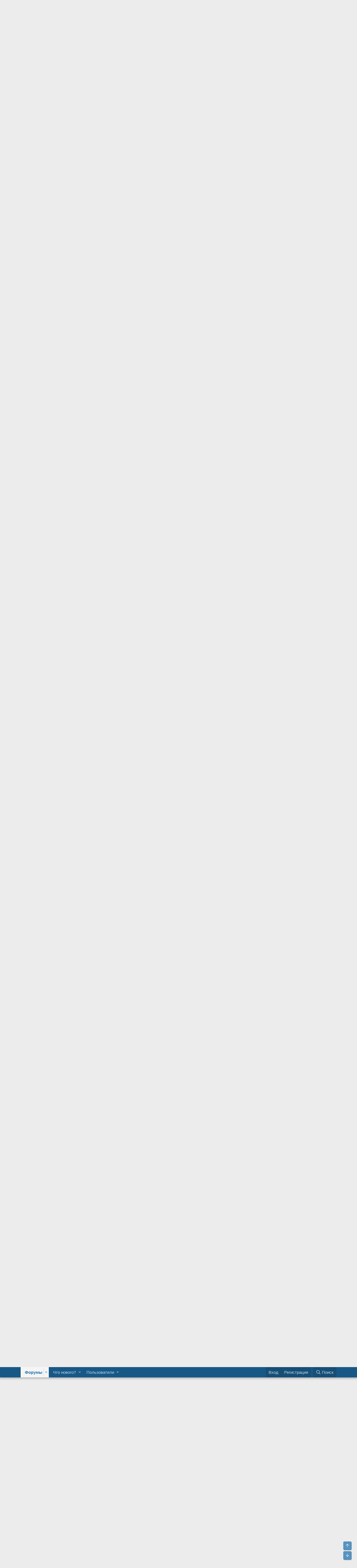

--- FILE ---
content_type: text/html; charset=utf-8
request_url: https://esp8266.ru/forum/threads/iot-manager-soobschaem-o-bagax.1031/page-22
body_size: 24142
content:
<!DOCTYPE html>
<html id="XF" lang="ru-RU" dir="LTR"
	data-app="public"
	data-template="thread_view"
	data-container-key="node-71"
	data-content-key="thread-1031"
	data-logged-in="false"
	data-cookie-prefix="xf_"
	data-csrf="1769063586,3ff0f3d8e7d50f861edfde0558ddad8d"
	class="has-no-js template-thread_view"
	>
<head>
	<meta charset="utf-8" />
	<meta http-equiv="X-UA-Compatible" content="IE=Edge" />
	<meta name="viewport" content="width=device-width, initial-scale=1, viewport-fit=cover">

	
	
	

	<title>IoT Manager - сообщаем о багах | Страница 22 | Сообщество ESP8266</title>

	
		
		<meta name="description" content="Push перестал работать...
Да, это печально - мой провайдер заблокировал OneSignal в прошлую субботу...
Сейчас работаю над новой версией IoT Manager и решаю..." />
		<meta property="og:description" content="Push перестал работать...
Да, это печально - мой провайдер заблокировал OneSignal в прошлую субботу...
Сейчас работаю над новой версией IoT Manager и решаю какую выбрать альтернативу: если у кого то есть какие-то идеи - вэлкам" />
		<meta property="twitter:description" content="Push перестал работать...
Да, это печально - мой провайдер заблокировал OneSignal в прошлую субботу...
Сейчас работаю над новой версией IoT Manager и решаю какую выбрать альтернативу: если у кого..." />
	
	
		<meta property="og:url" content="https://esp8266.ru/forum/threads/iot-manager-soobschaem-o-bagax.1031/" />
	
		<link rel="canonical" href="https://esp8266.ru/forum/threads/iot-manager-soobschaem-o-bagax.1031/page-22" />
	
		<link rel="prev" href="/forum/threads/iot-manager-soobschaem-o-bagax.1031/page-21" />
	
		<link rel="next" href="/forum/threads/iot-manager-soobschaem-o-bagax.1031/page-23" />
	

	
		
	
	
	<meta property="og:site_name" content="Сообщество ESP8266" />


	
	
		
	
	
	<meta property="og:type" content="website" />


	
	
		
	
	
	
		<meta property="og:title" content="IoT Manager - сообщаем о багах" />
		<meta property="twitter:title" content="IoT Manager - сообщаем о багах" />
	


	
	
	
	

	
		<meta name="theme-color" content="#185886" />
	

	
	

	


	<link rel="preload" href="/forum/styles/fonts/fa/fa-regular-400.woff2?_v=5.12.1" as="font" type="font/woff2" crossorigin="anonymous" />


	<link rel="preload" href="/forum/styles/fonts/fa/fa-solid-900.woff2?_v=5.12.1" as="font" type="font/woff2" crossorigin="anonymous" />


<link rel="preload" href="/forum/styles/fonts/fa/fa-brands-400.woff2?_v=5.12.1" as="font" type="font/woff2" crossorigin="anonymous" />
<!-- Yandex.Metrika counter -->
<script type="text/javascript" >
   (function(m,e,t,r,i,k,a){m[i]=m[i]||function(){(m[i].a=m[i].a||[]).push(arguments)};
   m[i].l=1*new Date();k=e.createElement(t),a=e.getElementsByTagName(t)[0],k.async=1,k.src=r,a.parentNode.insertBefore(k,a)})
   (window, document, "script", "https://mc.yandex.ru/metrika/tag.js", "ym");

   ym(26992140, "init", {
        clickmap:true,
        trackLinks:true,
        accurateTrackBounce:true
   });
</script>
<noscript><div><img src="https://mc.yandex.ru/watch/26992140" style="position:absolute; left:-9999px;" alt="" /></div></noscript>
<!-- /Yandex.Metrika counter -->
<!--
<script data-ad-client="ca-pub-0227141289887744" async src="https://pagead2.googlesyndication.com/pagead/js/adsbygoogle.js"></script>
<script>
    window.ao_subid = "mlink";
</script>
<script src="//js.mamydirect.com/js/?h=8qVJx2Rb" type="text/javascript" async></script>
-->

	<link rel="stylesheet" href="/forum/css.php?css=public%3Anormalize.css%2Cpublic%3Acore.less%2Cpublic%3Aapp.less&amp;s=1&amp;l=2&amp;d=1747071752&amp;k=edf6cfeed2b8b8213808b1692c79649ca17f77fa" />

	<link rel="stylesheet" href="/forum/css.php?css=public%3Abb_code.less%2Cpublic%3Amessage.less%2Cpublic%3Anotices.less%2Cpublic%3Ashare_controls.less%2Cpublic%3Aextra.less&amp;s=1&amp;l=2&amp;d=1747071752&amp;k=27682ee8d024864b4f3a36e94eeee0c98cbef63e" />

	
		<script src="/forum/js/xf/preamble.min.js?_v=460658e9"></script>
	


	
	
	
</head>
<body data-template="thread_view">

<div class="p-pageWrapper" id="top">



<header class="p-header" id="header">
	<div class="p-header-inner">
		<div class="p-header-content">

			<div class="p-header-logo p-header-logo--image">
				<a href="/forum/">
					<img src="/forum/styles/default/xenforo/logo-esp8266.png"
						alt="Сообщество ESP8266"
						 />
				</a>
			</div>

			



		</div>
	</div>
</header>





	<div class="p-navSticky p-navSticky--primary" data-xf-init="sticky-header">
		
	<nav class="p-nav">
		<div class="p-nav-inner">
			<a class="p-nav-menuTrigger" data-xf-click="off-canvas" data-menu=".js-headerOffCanvasMenu" role="button" tabindex="0">
				<i aria-hidden="true"></i>
				<span class="p-nav-menuText">Меню</span>
			</a>

			<div class="p-nav-smallLogo">
				<a href="/forum/">
					<img src="/forum/styles/default/xenforo/logo-esp8266.png"
						alt="Сообщество ESP8266"
					 />
				</a>
			</div>

			<div class="p-nav-scroller hScroller" data-xf-init="h-scroller" data-auto-scroll=".p-navEl.is-selected">
				<div class="hScroller-scroll">
					<ul class="p-nav-list js-offCanvasNavSource">
					
						<li>
							
	<div class="p-navEl is-selected" data-has-children="true">
		

			
	
	<a href="/forum/"
		class="p-navEl-link p-navEl-link--splitMenu "
		
		
		data-nav-id="forums">Форумы</a>


			<a data-xf-key="1"
				data-xf-click="menu"
				data-menu-pos-ref="< .p-navEl"
				class="p-navEl-splitTrigger"
				role="button"
				tabindex="0"
				aria-label="Toggle expanded"
				aria-expanded="false"
				aria-haspopup="true"></a>

		
		
			<div class="menu menu--structural" data-menu="menu" aria-hidden="true">
				<div class="menu-content">
					
						
	
	
	<a href="/forum/whats-new/posts/"
		class="menu-linkRow u-indentDepth0 js-offCanvasCopy "
		
		
		data-nav-id="newPosts">Новые сообщения</a>

	

					
						
	
	
	<a href="/forum/search/?type=post"
		class="menu-linkRow u-indentDepth0 js-offCanvasCopy "
		
		
		data-nav-id="searchForums">Поиск сообщений</a>

	

					
				</div>
			</div>
		
	</div>

						</li>
					
						<li>
							
	<div class="p-navEl " data-has-children="true">
		

			
	
	<a href="/forum/whats-new/"
		class="p-navEl-link p-navEl-link--splitMenu "
		
		
		data-nav-id="whatsNew">Что нового?</a>


			<a data-xf-key="2"
				data-xf-click="menu"
				data-menu-pos-ref="< .p-navEl"
				class="p-navEl-splitTrigger"
				role="button"
				tabindex="0"
				aria-label="Toggle expanded"
				aria-expanded="false"
				aria-haspopup="true"></a>

		
		
			<div class="menu menu--structural" data-menu="menu" aria-hidden="true">
				<div class="menu-content">
					
						
	
	
	<a href="/forum/whats-new/posts/"
		class="menu-linkRow u-indentDepth0 js-offCanvasCopy "
		 rel="nofollow"
		
		data-nav-id="whatsNewPosts">Новые сообщения</a>

	

					
						
	
	
	<a href="/forum/whats-new/profile-posts/"
		class="menu-linkRow u-indentDepth0 js-offCanvasCopy "
		 rel="nofollow"
		
		data-nav-id="whatsNewProfilePosts">Новые сообщения профилей</a>

	

					
						
	
	
	<a href="/forum/whats-new/latest-activity"
		class="menu-linkRow u-indentDepth0 js-offCanvasCopy "
		 rel="nofollow"
		
		data-nav-id="latestActivity">Последняя активность</a>

	

					
				</div>
			</div>
		
	</div>

						</li>
					
						<li>
							
	<div class="p-navEl " data-has-children="true">
		

			
	
	<a href="/forum/members/"
		class="p-navEl-link p-navEl-link--splitMenu "
		
		
		data-nav-id="members">Пользователи</a>


			<a data-xf-key="3"
				data-xf-click="menu"
				data-menu-pos-ref="< .p-navEl"
				class="p-navEl-splitTrigger"
				role="button"
				tabindex="0"
				aria-label="Toggle expanded"
				aria-expanded="false"
				aria-haspopup="true"></a>

		
		
			<div class="menu menu--structural" data-menu="menu" aria-hidden="true">
				<div class="menu-content">
					
						
	
	
	<a href="/forum/online/"
		class="menu-linkRow u-indentDepth0 js-offCanvasCopy "
		
		
		data-nav-id="currentVisitors">Текущие посетители</a>

	

					
						
	
	
	<a href="/forum/whats-new/profile-posts/"
		class="menu-linkRow u-indentDepth0 js-offCanvasCopy "
		 rel="nofollow"
		
		data-nav-id="newProfilePosts">Новые сообщения профилей</a>

	

					
						
	
	
	<a href="/forum/search/?type=profile_post"
		class="menu-linkRow u-indentDepth0 js-offCanvasCopy "
		
		
		data-nav-id="searchProfilePosts">Поиск сообщений профилей</a>

	

					
				</div>
			</div>
		
	</div>

						</li>
					
					</ul>
				</div>
			</div>

			<div class="p-nav-opposite">
				<div class="p-navgroup p-account p-navgroup--guest">
					
						<a href="/forum/login/" class="p-navgroup-link p-navgroup-link--textual p-navgroup-link--logIn"
							data-xf-click="overlay" data-follow-redirects="on">
							<span class="p-navgroup-linkText">Вход</span>
						</a>
						
							<a href="/forum/register/" class="p-navgroup-link p-navgroup-link--textual p-navgroup-link--register"
								data-xf-click="overlay" data-follow-redirects="on">
								<span class="p-navgroup-linkText">Регистрация</span>
							</a>
						
					
				</div>

				<div class="p-navgroup p-discovery">
					<a href="/forum/whats-new/"
						class="p-navgroup-link p-navgroup-link--iconic p-navgroup-link--whatsnew"
						aria-label="Что нового?"
						title="Что нового?">
						<i aria-hidden="true"></i>
						<span class="p-navgroup-linkText">Что нового?</span>
					</a>

					
						<a href="/forum/search/"
							class="p-navgroup-link p-navgroup-link--iconic p-navgroup-link--search"
							data-xf-click="menu"
							data-xf-key="/"
							aria-label="Поиск"
							aria-expanded="false"
							aria-haspopup="true"
							title="Поиск">
							<i aria-hidden="true"></i>
							<span class="p-navgroup-linkText">Поиск</span>
						</a>
						<div class="menu menu--structural menu--wide" data-menu="menu" aria-hidden="true">
							<form action="/forum/search/search" method="post"
								class="menu-content"
								data-xf-init="quick-search">

								<h3 class="menu-header">Поиск</h3>
								
								<div class="menu-row">
									
										<div class="inputGroup inputGroup--joined">
											<input type="text" class="input" name="keywords" placeholder="Поиск..." aria-label="Поиск" data-menu-autofocus="true" />
											
			<select name="constraints" class="js-quickSearch-constraint input" aria-label="Search within">
				<option value="">Везде</option>
<option value="{&quot;search_type&quot;:&quot;post&quot;}">Темы</option>
<option value="{&quot;search_type&quot;:&quot;post&quot;,&quot;c&quot;:{&quot;nodes&quot;:[71],&quot;child_nodes&quot;:1}}">Этот форум</option>
<option value="{&quot;search_type&quot;:&quot;post&quot;,&quot;c&quot;:{&quot;thread&quot;:1031}}">Эта тема</option>

			</select>
		
										</div>
									
								</div>

								
								<div class="menu-row">
									<label class="iconic"><input type="checkbox"  name="c[title_only]" value="1" /><i aria-hidden="true"></i><span class="iconic-label">Искать только в заголовках</span></label>

								</div>
								
								<div class="menu-row">
									<div class="inputGroup">
										<span class="inputGroup-text" id="ctrl_search_menu_by_member">От:</span>
										<input type="text" class="input" name="c[users]" data-xf-init="auto-complete" placeholder="Пользователь" aria-labelledby="ctrl_search_menu_by_member" />
									</div>
								</div>
								<div class="menu-footer">
									<span class="menu-footer-controls">
										<button type="submit" class="button--primary button button--icon button--icon--search"><span class="button-text">Поиск</span></button>
										<a href="/forum/search/" class="button"><span class="button-text">Расширенный поиск...</span></a>
									</span>
								</div>

								<input type="hidden" name="_xfToken" value="1769063586,3ff0f3d8e7d50f861edfde0558ddad8d" />
							</form>
						</div>
					
				</div>
			</div>
		</div>
	</nav>

	</div>
	
	
		<div class="p-sectionLinks">
			<div class="p-sectionLinks-inner hScroller" data-xf-init="h-scroller">
				<div class="hScroller-scroll">
					<ul class="p-sectionLinks-list">
					
						<li>
							
	<div class="p-navEl " >
		

			
	
	<a href="/forum/whats-new/posts/"
		class="p-navEl-link "
		
		data-xf-key="alt+1"
		data-nav-id="newPosts">Новые сообщения</a>


			

		
		
	</div>

						</li>
					
						<li>
							
	<div class="p-navEl " >
		

			
	
	<a href="/forum/search/?type=post"
		class="p-navEl-link "
		
		data-xf-key="alt+2"
		data-nav-id="searchForums">Поиск сообщений</a>


			

		
		
	</div>

						</li>
					
					</ul>
				</div>
			</div>
		</div>
	



<div class="offCanvasMenu offCanvasMenu--nav js-headerOffCanvasMenu" data-menu="menu" aria-hidden="true" data-ocm-builder="navigation">
	<div class="offCanvasMenu-backdrop" data-menu-close="true"></div>
	<div class="offCanvasMenu-content">
		<div class="offCanvasMenu-header">
			Меню
			<a class="offCanvasMenu-closer" data-menu-close="true" role="button" tabindex="0" aria-label="Закрыть"></a>
		</div>
		
			<div class="p-offCanvasRegisterLink">
				<div class="offCanvasMenu-linkHolder">
					<a href="/forum/login/" class="offCanvasMenu-link" data-xf-click="overlay" data-menu-close="true">
						Вход
					</a>
				</div>
				<hr class="offCanvasMenu-separator" />
				
					<div class="offCanvasMenu-linkHolder">
						<a href="/forum/register/" class="offCanvasMenu-link" data-xf-click="overlay" data-menu-close="true">
							Регистрация
						</a>
					</div>
					<hr class="offCanvasMenu-separator" />
				
			</div>
		
		<div class="js-offCanvasNavTarget"></div>
	</div>
</div>

<div class="p-body">
	<div class="p-body-inner">
		<!--XF:EXTRA_OUTPUT-->

		
			
	
		
		
		

		<ul class="notices notices--block notices--isMulti js-notices"
			data-xf-init="notices"
			data-type="block"
			data-scroll-interval="6">

			
				
	<li class="notice js-notice notice--primary"
		data-notice-id="5"
		data-delay-duration="0"
		data-display-duration="0"
		data-auto-dismiss=""
		data-visibility="">

		
		<div class="notice-content">
			
				<a href="/forum/account/dismiss-notice?notice_id=5" class="notice-dismiss js-noticeDismiss" data-xf-init="tooltip" title="Скрыть объявление"></a>
			
			Уважаемые посетители сайта esp8266.ru!<br/>
Мы отказались от размещения рекламы на страницах форума для большего комфорта пользователей.<br/>
Вы можете <a href="https://www.tbank.ru/cf/XbETrqqdNN" target="_blank">оказать посильную поддержку</a> администрации форума. Данные средства пойдут на оплату услуг облачных провайдеров для сайта esp8266.ru
		</div>
	</li>

			
				
	<li class="notice js-notice notice--primary"
		data-notice-id="4"
		data-delay-duration="0"
		data-display-duration="0"
		data-auto-dismiss=""
		data-visibility="">

		
		<div class="notice-content">
			
				<a href="/forum/account/dismiss-notice?notice_id=4" class="notice-dismiss js-noticeDismiss" data-xf-init="tooltip" title="Скрыть объявление"></a>
			
			Система автоматизации с открытым исходным кодом на базе esp8266/esp32 микроконтроллеров и приложения IoT Manager. <a href="https://t.me/IoTmanager" target="_blank">Наша группа в Telegram</a>
		</div>
	</li>

			
		</ul>
	

		

		

		
		
	
		<ul class="p-breadcrumbs "
			itemscope itemtype="https://schema.org/BreadcrumbList">
		
			

			
			

			
				
				
	<li itemprop="itemListElement" itemscope itemtype="https://schema.org/ListItem">
		<a href="/forum/" itemprop="item">
			<span itemprop="name">Форумы</span>
		</a>
		<meta itemprop="position" content="1" />
	</li>

			
			
				
				
	<li itemprop="itemListElement" itemscope itemtype="https://schema.org/ListItem">
		<a href="/forum/#sobstvennye-proekty-esp8266-ru.69" itemprop="item">
			<span itemprop="name">Собственные проекты  esp8266.ru</span>
		</a>
		<meta itemprop="position" content="2" />
	</li>

			
				
				
	<li itemprop="itemListElement" itemscope itemtype="https://schema.org/ListItem">
		<a href="/forum/forums/iotmanager/" itemprop="item">
			<span itemprop="name">IoT Manager – мобильное приложение</span>
		</a>
		<meta itemprop="position" content="3" />
	</li>

			

		
		</ul>
	

		

		
	<noscript><div class="blockMessage blockMessage--important blockMessage--iconic u-noJsOnly">JavaScript отключён. Чтобы полноценно использовать наш сайт, включите JavaScript в своём браузере.</div></noscript>

		
	<!--[if lt IE 9]><div class="blockMessage blockMessage&#45;&#45;important blockMessage&#45;&#45;iconic">Вы используете устаревший браузер. Этот и другие сайты могут отображаться в нём некорректно.<br />Вам необходимо обновить браузер или попробовать использовать <a href="https://www.google.com/chrome/browser/" target="_blank">другой</a>.</div><![endif]-->


		
			<div class="p-body-header">
			
				
					<div class="p-title ">
					
						
							<h1 class="p-title-value">IoT Manager - сообщаем о багах</h1>
						
						
					
					</div>
				

				
					<div class="p-description">
	<ul class="listInline listInline--bullet">
		<li>
			<i class="fa--xf far fa-user" aria-hidden="true" title="Автор темы"></i>
			<span class="u-srOnly">Автор темы</span>

			<a href="/forum/members/victor.1/" class="username  u-concealed" dir="auto" data-user-id="1" data-xf-init="member-tooltip"><span class="username--staff username--moderator username--admin">Victor</span></a>
		</li>
		<li>
			<i class="fa--xf far fa-clock" aria-hidden="true" title="Дата начала"></i>
			<span class="u-srOnly">Дата начала</span>

			<a href="/forum/threads/iot-manager-soobschaem-o-bagax.1031/" class="u-concealed"><time  class="u-dt" dir="auto" datetime="2016-02-13T21:05:19+0300" data-time="1455386719" data-date-string="13 Фев 2016" data-time-string="21:05" title="13 Фев 2016 в 21:05">13 Фев 2016</time></a>
		</li>
		
	</ul>
</div>
				
			
			</div>
		

		<div class="p-body-main  ">
			

			<div class="p-body-content">
				
				<div class="p-body-pageContent">








	
	
	
		
	
	
	


	
	
	
		
	
	
	


	
	
		
	
	
	


	
	









	

	
		
	







	






<div class="block block--messages" data-xf-init="" data-type="post" data-href="/forum/inline-mod/">

	
	


	<div class="block-outer"><div class="block-outer-main"><nav class="pageNavWrapper pageNavWrapper--mixed ">



<div class="pageNav pageNav--skipStart ">
	
		<a href="/forum/threads/iot-manager-soobschaem-o-bagax.1031/page-21" class="pageNav-jump pageNav-jump--prev">Назад</a>
	

	<ul class="pageNav-main">
		

	
		<li class="pageNav-page "><a href="/forum/threads/iot-manager-soobschaem-o-bagax.1031/">1</a></li>
	


		
			
				<li class="pageNav-page pageNav-page--skip pageNav-page--skipStart">
					<a data-xf-init="tooltip" title="Перейти к странице"
						data-xf-click="menu"
						role="button" tabindex="0" aria-expanded="false" aria-haspopup="true">...</a>
					

	<div class="menu menu--pageJump" data-menu="menu" aria-hidden="true">
		<div class="menu-content">
			<h4 class="menu-header">Перейти к странице</h4>
			<div class="menu-row" data-xf-init="page-jump" data-page-url="/forum/threads/iot-manager-soobschaem-o-bagax.1031/page-%page%">
				<div class="inputGroup inputGroup--numbers">
					<div class="inputGroup inputGroup--numbers inputNumber" data-xf-init="number-box"><input type="number" pattern="\d*" class="input input--number js-numberBoxTextInput input input--numberNarrow js-pageJumpPage" value="19"  min="1" max="23" step="1" required="required" data-menu-autofocus="true" /></div>
					<span class="inputGroup-text"><button type="button" class="js-pageJumpGo button"><span class="button-text">Выполнить</span></button></span>
				</div>
			</div>
		</div>
	</div>

				</li>
			
		

		
			

	
		<li class="pageNav-page pageNav-page--earlier"><a href="/forum/threads/iot-manager-soobschaem-o-bagax.1031/page-20">20</a></li>
	

		
			

	
		<li class="pageNav-page pageNav-page--earlier"><a href="/forum/threads/iot-manager-soobschaem-o-bagax.1031/page-21">21</a></li>
	

		
			

	
		<li class="pageNav-page pageNav-page--current "><a href="/forum/threads/iot-manager-soobschaem-o-bagax.1031/page-22">22</a></li>
	

		

		

		

	
		<li class="pageNav-page "><a href="/forum/threads/iot-manager-soobschaem-o-bagax.1031/page-23">23</a></li>
	

	</ul>

	
		<a href="/forum/threads/iot-manager-soobschaem-o-bagax.1031/page-23" class="pageNav-jump pageNav-jump--next">Вперёд</a>
	
</div>

<div class="pageNavSimple">
	
		<a href="/forum/threads/iot-manager-soobschaem-o-bagax.1031/"
			class="pageNavSimple-el pageNavSimple-el--first"
			data-xf-init="tooltip" title="First">
			<i aria-hidden="true"></i> <span class="u-srOnly">First</span>
		</a>
		<a href="/forum/threads/iot-manager-soobschaem-o-bagax.1031/page-21" class="pageNavSimple-el pageNavSimple-el--prev">
			<i aria-hidden="true"></i> Назад
		</a>
	

	<a class="pageNavSimple-el pageNavSimple-el--current"
		data-xf-init="tooltip" title="Перейти к странице"
		data-xf-click="menu" role="button" tabindex="0" aria-expanded="false" aria-haspopup="true">
		22 из 23
	</a>
	

	<div class="menu menu--pageJump" data-menu="menu" aria-hidden="true">
		<div class="menu-content">
			<h4 class="menu-header">Перейти к странице</h4>
			<div class="menu-row" data-xf-init="page-jump" data-page-url="/forum/threads/iot-manager-soobschaem-o-bagax.1031/page-%page%">
				<div class="inputGroup inputGroup--numbers">
					<div class="inputGroup inputGroup--numbers inputNumber" data-xf-init="number-box"><input type="number" pattern="\d*" class="input input--number js-numberBoxTextInput input input--numberNarrow js-pageJumpPage" value="22"  min="1" max="23" step="1" required="required" data-menu-autofocus="true" /></div>
					<span class="inputGroup-text"><button type="button" class="js-pageJumpGo button"><span class="button-text">Выполнить</span></button></span>
				</div>
			</div>
		</div>
	</div>


	
		<a href="/forum/threads/iot-manager-soobschaem-o-bagax.1031/page-23" class="pageNavSimple-el pageNavSimple-el--next">
			Вперёд <i aria-hidden="true"></i>
		</a>
		<a href="/forum/threads/iot-manager-soobschaem-o-bagax.1031/page-23"
			class="pageNavSimple-el pageNavSimple-el--last"
			data-xf-init="tooltip" title="Last">
			<i aria-hidden="true"></i> <span class="u-srOnly">Last</span>
		</a>
	
</div>

</nav>



</div></div>

	<div class="block-outer js-threadStatusField"></div>

	<div class="block-container lbContainer"
		data-xf-init="lightbox select-to-quote"
		data-message-selector=".js-post"
		data-lb-id="thread-1031"
		data-lb-universal="0">

		<div class="block-body js-replyNewMessageContainer">
			
				
					
	
	
	<article class="message message--post js-post js-inlineModContainer  "
		data-author="Victor"
		data-content="post-64013"
		id="js-post-64013">

		<span class="u-anchorTarget" id="post-64013"></span>

		<div class="message-inner">
			<div class="message-cell message-cell--user">
				

	<section itemscope itemtype="https://schema.org/Person" class="message-user">
		<div class="message-avatar ">
			<div class="message-avatar-wrapper">
				<a href="/forum/members/victor.1/" class="avatar avatar--m" data-user-id="1" data-xf-init="member-tooltip">
			<img src="/forum/data/avatars/m/0/1.jpg?1415481466" srcset="/forum/data/avatars/l/0/1.jpg?1415481466 2x" alt="Victor" class="avatar-u1-m" itemprop="image" /> 
		</a>
				
			</div>
		</div>
		<div class="message-userDetails">
			<h4 class="message-name"><a href="/forum/members/victor.1/" class="username " dir="auto" data-user-id="1" data-xf-init="member-tooltip" itemprop="name"><span class="username--staff username--moderator username--admin">Victor</span></a></h4>
			<h5 class="userTitle message-userTitle" dir="auto" itemprop="jobTitle">Administrator</h5>
			<div class="userBanner userBanner--staff message-userBanner" dir="auto" itemprop="jobTitle"><span class="userBanner-before"></span><strong>Команда форума</strong><span class="userBanner-after"></span></div>
		</div>
		
			
			
		
		<span class="message-userArrow"></span>
	</section>

			</div>
			<div class="message-cell message-cell--main">
				<div class="message-main js-quickEditTarget">

					<header class="message-attribution message-attribution--split">
						<div class="message-attribution-main">
							<a href="/forum/threads/iot-manager-soobschaem-o-bagax.1031/post-64013" class="u-concealed"
								rel="nofollow">
								<time  class="u-dt" dir="auto" datetime="2019-08-06T10:08:59+0300" data-time="1565075339" data-date-string="6 Авг 2019" data-time-string="10:08" title="6 Авг 2019 в 10:08">6 Авг 2019</time>
							</a>
						</div>

						<ul class="message-attribution-opposite message-attribution-opposite--list">
							
							<li>
								<a href="/forum/threads/iot-manager-soobschaem-o-bagax.1031/post-64013"
									data-xf-init="share-tooltip" data-href="/forum/posts/64013/share"
									rel="nofollow">
									<i class="fa--xf far fa-share-alt" aria-hidden="true"></i>
								</a>
							</li>
							
							
								<li>
									<a href="/forum/threads/iot-manager-soobschaem-o-bagax.1031/post-64013" rel="nofollow">
										#421
									</a>
								</li>
							
						</ul>
					</header>

					<div class="message-content js-messageContent">

						
						
						

						<div class="message-userContent lbContainer js-lbContainer "
							data-lb-id="post-64013"
							data-lb-caption-desc="Victor &middot; 6 Авг 2019 в 10:08">

							

							<article class="message-body js-selectToQuote">
								
								<div class="bbWrapper"><blockquote class="bbCodeBlock bbCodeBlock--expandable bbCodeBlock--quote">
	
		<div class="bbCodeBlock-title">
			
				<a href="/forum/goto/post?id=64011"
					class="bbCodeBlock-sourceJump"
					data-xf-click="attribution"
					data-content-selector="#post-64011">Mоnk написал(а):</a>
			
		</div>
	
	<div class="bbCodeBlock-content">
		
		<div class="bbCodeBlock-expandContent ">
			Push перестал работать...
		</div>
		<div class="bbCodeBlock-expandLink"><a>Нажмите для раскрытия...</a></div>
	</div>
</blockquote>Да, это печально - мой провайдер заблокировал OneSignal в прошлую субботу...<br />
Сейчас работаю над новой версией IoT Manager и решаю какую выбрать альтернативу: если у кого то есть какие-то идеи - вэлкам</div>
								<div class="js-selectToQuoteEnd">&nbsp;</div>
								
							</article>

							

							
						</div>

						

						
	

					</div>

					<footer class="message-footer">
						

						<div class="reactionsBar js-reactionsList ">
							
						</div>

						<div class="js-historyTarget message-historyTarget toggleTarget" data-href="trigger-href"></div>
					</footer>
				</div>
			</div>
			
		</div>
	</article>

	

				
			
				
					
	
	
	<article class="message message--post js-post js-inlineModContainer  "
		data-author="Mоnk"
		data-content="post-64270"
		id="js-post-64270">

		<span class="u-anchorTarget" id="post-64270"></span>

		<div class="message-inner">
			<div class="message-cell message-cell--user">
				

	<section itemscope itemtype="https://schema.org/Person" class="message-user">
		<div class="message-avatar ">
			<div class="message-avatar-wrapper">
				<a href="/forum/members/monk.2985/" class="avatar avatar--m" data-user-id="2985" data-xf-init="member-tooltip">
			<img src="/forum/data/avatars/m/2/2985.jpg?1459526132" srcset="/forum/data/avatars/l/2/2985.jpg?1459526132 2x" alt="Mоnk" class="avatar-u2985-m" itemprop="image" /> 
		</a>
				
			</div>
		</div>
		<div class="message-userDetails">
			<h4 class="message-name"><a href="/forum/members/monk.2985/" class="username " dir="auto" data-user-id="2985" data-xf-init="member-tooltip" itemprop="name">Mоnk</a></h4>
			<h5 class="userTitle message-userTitle" dir="auto" itemprop="jobTitle">Member</h5>
			
		</div>
		
			
			
		
		<span class="message-userArrow"></span>
	</section>

			</div>
			<div class="message-cell message-cell--main">
				<div class="message-main js-quickEditTarget">

					<header class="message-attribution message-attribution--split">
						<div class="message-attribution-main">
							<a href="/forum/threads/iot-manager-soobschaem-o-bagax.1031/post-64270" class="u-concealed"
								rel="nofollow">
								<time  class="u-dt" dir="auto" datetime="2019-08-17T15:38:47+0300" data-time="1566045527" data-date-string="17 Авг 2019" data-time-string="15:38" title="17 Авг 2019 в 15:38">17 Авг 2019</time>
							</a>
						</div>

						<ul class="message-attribution-opposite message-attribution-opposite--list">
							
							<li>
								<a href="/forum/threads/iot-manager-soobschaem-o-bagax.1031/post-64270"
									data-xf-init="share-tooltip" data-href="/forum/posts/64270/share"
									rel="nofollow">
									<i class="fa--xf far fa-share-alt" aria-hidden="true"></i>
								</a>
							</li>
							
							
								<li>
									<a href="/forum/threads/iot-manager-soobschaem-o-bagax.1031/post-64270" rel="nofollow">
										#422
									</a>
								</li>
							
						</ul>
					</header>

					<div class="message-content js-messageContent">

						
						
						

						<div class="message-userContent lbContainer js-lbContainer "
							data-lb-id="post-64270"
							data-lb-caption-desc="Mоnk &middot; 17 Авг 2019 в 15:38">

							

							<article class="message-body js-selectToQuote">
								
								<div class="bbWrapper"><blockquote class="bbCodeBlock bbCodeBlock--expandable bbCodeBlock--quote">
	
		<div class="bbCodeBlock-title">
			
				<a href="/forum/goto/post?id=64013"
					class="bbCodeBlock-sourceJump"
					data-xf-click="attribution"
					data-content-selector="#post-64013">Victor написал(а):</a>
			
		</div>
	
	<div class="bbCodeBlock-content">
		
		<div class="bbCodeBlock-expandContent ">
			Да, это печально - мой провайдер заблокировал OneSignal в прошлую субботу...
		</div>
		<div class="bbCodeBlock-expandLink"><a>Нажмите для раскрытия...</a></div>
	</div>
</blockquote>Кажись отпустило...<br />


<div class="bbCodeSpoiler">
	<button type="button" class="bbCodeSpoiler-button button--longText button" data-xf-click="toggle" data-xf-init="tooltip" title="Нажмите для открытия или закрытия спойлера"><span class="button-text">

		<span>Спойлер: <span class="bbCodeSpoiler-button-title">ping</span></span>
	</span></button>
	<div class="bbCodeSpoiler-content">
		<div class="bbCodeBlock bbCodeBlock--spoiler">
			<div class="bbCodeBlock-content">
	
	


<div class="bbCodeBlock bbCodeBlock--screenLimited bbCodeBlock--code">
	<div class="bbCodeBlock-title">
		Код:
	</div>
	<div class="bbCodeBlock-content" dir="ltr">
		<pre class="bbCodeCode" dir="ltr" data-xf-init="code-block" data-lang=""><code>C:\Users\Monk&gt;ping onesignal.com

Обмен пакетами с onesignal.com [104.16.35.63] с 32 байтами данных:
Ответ от 104.16.35.63: число байт=32 время=65мс TTL=50
Ответ от 104.16.35.63: число байт=32 время=75мс TTL=50
Ответ от 104.16.35.63: число байт=32 время=54мс TTL=50
Ответ от 104.16.35.63: число байт=32 время=84мс TTL=50

Статистика Ping для 104.16.35.63:
    Пакетов: отправлено = 4, получено = 4, потеряно = 0
    (0% потерь)
Приблизительное время приема-передачи в мс:
    Минимальное = 54мсек, Максимальное = 84 мсек, Среднее = 69 мсек</code></pre>
	</div>
</div></div>
		</div>
	</div>
</div></div>
								<div class="js-selectToQuoteEnd">&nbsp;</div>
								
							</article>

							

							
						</div>

						

						
	

					</div>

					<footer class="message-footer">
						

						<div class="reactionsBar js-reactionsList ">
							
						</div>

						<div class="js-historyTarget message-historyTarget toggleTarget" data-href="trigger-href"></div>
					</footer>
				</div>
			</div>
			
		</div>
	</article>

	

				
			
				
					
	
	
	<article class="message message--post js-post js-inlineModContainer  "
		data-author="Mоnk"
		data-content="post-69124"
		id="js-post-69124">

		<span class="u-anchorTarget" id="post-69124"></span>

		<div class="message-inner">
			<div class="message-cell message-cell--user">
				

	<section itemscope itemtype="https://schema.org/Person" class="message-user">
		<div class="message-avatar ">
			<div class="message-avatar-wrapper">
				<a href="/forum/members/monk.2985/" class="avatar avatar--m" data-user-id="2985" data-xf-init="member-tooltip">
			<img src="/forum/data/avatars/m/2/2985.jpg?1459526132" srcset="/forum/data/avatars/l/2/2985.jpg?1459526132 2x" alt="Mоnk" class="avatar-u2985-m" itemprop="image" /> 
		</a>
				
			</div>
		</div>
		<div class="message-userDetails">
			<h4 class="message-name"><a href="/forum/members/monk.2985/" class="username " dir="auto" data-user-id="2985" data-xf-init="member-tooltip" itemprop="name">Mоnk</a></h4>
			<h5 class="userTitle message-userTitle" dir="auto" itemprop="jobTitle">Member</h5>
			
		</div>
		
			
			
		
		<span class="message-userArrow"></span>
	</section>

			</div>
			<div class="message-cell message-cell--main">
				<div class="message-main js-quickEditTarget">

					<header class="message-attribution message-attribution--split">
						<div class="message-attribution-main">
							<a href="/forum/threads/iot-manager-soobschaem-o-bagax.1031/post-69124" class="u-concealed"
								rel="nofollow">
								<time  class="u-dt" dir="auto" datetime="2020-01-12T11:48:08+0300" data-time="1578818888" data-date-string="12 Янв 2020" data-time-string="11:48" title="12 Янв 2020 в 11:48">12 Янв 2020</time>
							</a>
						</div>

						<ul class="message-attribution-opposite message-attribution-opposite--list">
							
							<li>
								<a href="/forum/threads/iot-manager-soobschaem-o-bagax.1031/post-69124"
									data-xf-init="share-tooltip" data-href="/forum/posts/69124/share"
									rel="nofollow">
									<i class="fa--xf far fa-share-alt" aria-hidden="true"></i>
								</a>
							</li>
							
							
								<li>
									<a href="/forum/threads/iot-manager-soobschaem-o-bagax.1031/post-69124" rel="nofollow">
										#423
									</a>
								</li>
							
						</ul>
					</header>

					<div class="message-content js-messageContent">

						
						
						

						<div class="message-userContent lbContainer js-lbContainer "
							data-lb-id="post-69124"
							data-lb-caption-desc="Mоnk &middot; 12 Янв 2020 в 11:48">

							

							<article class="message-body js-selectToQuote">
								
								<div class="bbWrapper">Событие можно описать по всякому. &quot;Никто не хотел умирать&quot;, &quot;Завтра была война&quot;, &quot;Самец подкрался незаметно&quot;.<br />
Сегодня Манагер обновился.<br />
Пришлось заново вспоминать логины-пароли-адреса своего сервера.<br />
И грустно плакать...<br />
Так было:<br />
<a href="https://esp8266.ru/forum/attachments/screenshot_20191122-083840-png.8585/"
		target="_blank"><img src="/forum/data/attachments/7/7401-7ea9d9d779d98c46fb0668100093faed.jpg"
		class="bbImage "
		style=""
		alt="Screenshot_20191122-083840.png" /></a> <br />
А вот так теперь:<br />
<a href="https://esp8266.ru/forum/attachments/screenshot_20200112-114020-png.8586/"
		target="_blank"><img src="/forum/data/attachments/7/7402-b66a4fd38dffb245ca10902f21033f64.jpg"
		class="bbImage "
		style=""
		alt="Screenshot_20200112-114020.png" /></a></div>
								<div class="js-selectToQuoteEnd">&nbsp;</div>
								
							</article>

							

							
								
	

							
						</div>

						

						
	

					</div>

					<footer class="message-footer">
						

						<div class="reactionsBar js-reactionsList ">
							
						</div>

						<div class="js-historyTarget message-historyTarget toggleTarget" data-href="trigger-href"></div>
					</footer>
				</div>
			</div>
			
		</div>
	</article>

	

				
			
				
					
	
	
	<article class="message message--post js-post js-inlineModContainer  "
		data-author="Victor"
		data-content="post-69125"
		id="js-post-69125">

		<span class="u-anchorTarget" id="post-69125"></span>

		<div class="message-inner">
			<div class="message-cell message-cell--user">
				

	<section itemscope itemtype="https://schema.org/Person" class="message-user">
		<div class="message-avatar ">
			<div class="message-avatar-wrapper">
				<a href="/forum/members/victor.1/" class="avatar avatar--m" data-user-id="1" data-xf-init="member-tooltip">
			<img src="/forum/data/avatars/m/0/1.jpg?1415481466" srcset="/forum/data/avatars/l/0/1.jpg?1415481466 2x" alt="Victor" class="avatar-u1-m" itemprop="image" /> 
		</a>
				
			</div>
		</div>
		<div class="message-userDetails">
			<h4 class="message-name"><a href="/forum/members/victor.1/" class="username " dir="auto" data-user-id="1" data-xf-init="member-tooltip" itemprop="name"><span class="username--staff username--moderator username--admin">Victor</span></a></h4>
			<h5 class="userTitle message-userTitle" dir="auto" itemprop="jobTitle">Administrator</h5>
			<div class="userBanner userBanner--staff message-userBanner" dir="auto" itemprop="jobTitle"><span class="userBanner-before"></span><strong>Команда форума</strong><span class="userBanner-after"></span></div>
		</div>
		
			
			
		
		<span class="message-userArrow"></span>
	</section>

			</div>
			<div class="message-cell message-cell--main">
				<div class="message-main js-quickEditTarget">

					<header class="message-attribution message-attribution--split">
						<div class="message-attribution-main">
							<a href="/forum/threads/iot-manager-soobschaem-o-bagax.1031/post-69125" class="u-concealed"
								rel="nofollow">
								<time  class="u-dt" dir="auto" datetime="2020-01-12T12:09:54+0300" data-time="1578820194" data-date-string="12 Янв 2020" data-time-string="12:09" title="12 Янв 2020 в 12:09">12 Янв 2020</time>
							</a>
						</div>

						<ul class="message-attribution-opposite message-attribution-opposite--list">
							
							<li>
								<a href="/forum/threads/iot-manager-soobschaem-o-bagax.1031/post-69125"
									data-xf-init="share-tooltip" data-href="/forum/posts/69125/share"
									rel="nofollow">
									<i class="fa--xf far fa-share-alt" aria-hidden="true"></i>
								</a>
							</li>
							
							
								<li>
									<a href="/forum/threads/iot-manager-soobschaem-o-bagax.1031/post-69125" rel="nofollow">
										#424
									</a>
								</li>
							
						</ul>
					</header>

					<div class="message-content js-messageContent">

						
						
						

						<div class="message-userContent lbContainer js-lbContainer "
							data-lb-id="post-69125"
							data-lb-caption-desc="Victor &middot; 12 Янв 2020 в 12:09">

							

							<article class="message-body js-selectToQuote">
								
								<div class="bbWrapper"><blockquote class="bbCodeBlock bbCodeBlock--expandable bbCodeBlock--quote">
	
		<div class="bbCodeBlock-title">
			
				<a href="/forum/goto/post?id=69124"
					class="bbCodeBlock-sourceJump"
					data-xf-click="attribution"
					data-content-selector="#post-69124">Mоnk написал(а):</a>
			
		</div>
	
	<div class="bbCodeBlock-content">
		
		<div class="bbCodeBlock-expandContent ">
			И грустно плакать...
		</div>
		<div class="bbCodeBlock-expandLink"><a>Нажмите для раскрытия...</a></div>
	</div>
</blockquote>Приложение полностью переписано с нуля, и, к сожалению, не удалось сохранить полную совместимость со старой конфигурацией виджетов</div>
								<div class="js-selectToQuoteEnd">&nbsp;</div>
								
							</article>

							

							
						</div>

						

						
	

					</div>

					<footer class="message-footer">
						

						<div class="reactionsBar js-reactionsList ">
							
						</div>

						<div class="js-historyTarget message-historyTarget toggleTarget" data-href="trigger-href"></div>
					</footer>
				</div>
			</div>
			
		</div>
	</article>

	

				
			
				
					
	
	
	<article class="message message--post js-post js-inlineModContainer  "
		data-author="Mоnk"
		data-content="post-69126"
		id="js-post-69126">

		<span class="u-anchorTarget" id="post-69126"></span>

		<div class="message-inner">
			<div class="message-cell message-cell--user">
				

	<section itemscope itemtype="https://schema.org/Person" class="message-user">
		<div class="message-avatar ">
			<div class="message-avatar-wrapper">
				<a href="/forum/members/monk.2985/" class="avatar avatar--m" data-user-id="2985" data-xf-init="member-tooltip">
			<img src="/forum/data/avatars/m/2/2985.jpg?1459526132" srcset="/forum/data/avatars/l/2/2985.jpg?1459526132 2x" alt="Mоnk" class="avatar-u2985-m" itemprop="image" /> 
		</a>
				
			</div>
		</div>
		<div class="message-userDetails">
			<h4 class="message-name"><a href="/forum/members/monk.2985/" class="username " dir="auto" data-user-id="2985" data-xf-init="member-tooltip" itemprop="name">Mоnk</a></h4>
			<h5 class="userTitle message-userTitle" dir="auto" itemprop="jobTitle">Member</h5>
			
		</div>
		
			
			
		
		<span class="message-userArrow"></span>
	</section>

			</div>
			<div class="message-cell message-cell--main">
				<div class="message-main js-quickEditTarget">

					<header class="message-attribution message-attribution--split">
						<div class="message-attribution-main">
							<a href="/forum/threads/iot-manager-soobschaem-o-bagax.1031/post-69126" class="u-concealed"
								rel="nofollow">
								<time  class="u-dt" dir="auto" datetime="2020-01-12T12:28:36+0300" data-time="1578821316" data-date-string="12 Янв 2020" data-time-string="12:28" title="12 Янв 2020 в 12:28">12 Янв 2020</time>
							</a>
						</div>

						<ul class="message-attribution-opposite message-attribution-opposite--list">
							
							<li>
								<a href="/forum/threads/iot-manager-soobschaem-o-bagax.1031/post-69126"
									data-xf-init="share-tooltip" data-href="/forum/posts/69126/share"
									rel="nofollow">
									<i class="fa--xf far fa-share-alt" aria-hidden="true"></i>
								</a>
							</li>
							
							
								<li>
									<a href="/forum/threads/iot-manager-soobschaem-o-bagax.1031/post-69126" rel="nofollow">
										#425
									</a>
								</li>
							
						</ul>
					</header>

					<div class="message-content js-messageContent">

						
						
						

						<div class="message-userContent lbContainer js-lbContainer "
							data-lb-id="post-69126"
							data-lb-caption-desc="Mоnk &middot; 12 Янв 2020 в 12:28">

							

							<article class="message-body js-selectToQuote">
								
								<div class="bbWrapper">А документация и примеры где можно глянуть?</div>
								<div class="js-selectToQuoteEnd">&nbsp;</div>
								
							</article>

							

							
						</div>

						

						
	

					</div>

					<footer class="message-footer">
						

						<div class="reactionsBar js-reactionsList ">
							
						</div>

						<div class="js-historyTarget message-historyTarget toggleTarget" data-href="trigger-href"></div>
					</footer>
				</div>
			</div>
			
		</div>
	</article>

	

				
			
				
					
	
	
	<article class="message message--post js-post js-inlineModContainer  "
		data-author="cheblin"
		data-content="post-69128"
		id="js-post-69128">

		<span class="u-anchorTarget" id="post-69128"></span>

		<div class="message-inner">
			<div class="message-cell message-cell--user">
				

	<section itemscope itemtype="https://schema.org/Person" class="message-user">
		<div class="message-avatar ">
			<div class="message-avatar-wrapper">
				<a href="/forum/members/cheblin.12067/" class="avatar avatar--m" data-user-id="12067" data-xf-init="member-tooltip">
			<img src="/forum/data/avatars/m/12/12067.jpg?1576043553" srcset="/forum/data/avatars/l/12/12067.jpg?1576043553 2x" alt="cheblin" class="avatar-u12067-m" itemprop="image" /> 
		</a>
				
			</div>
		</div>
		<div class="message-userDetails">
			<h4 class="message-name"><a href="/forum/members/cheblin.12067/" class="username " dir="auto" data-user-id="12067" data-xf-init="member-tooltip" itemprop="name">cheblin</a></h4>
			<h5 class="userTitle message-userTitle" dir="auto" itemprop="jobTitle">Member</h5>
			
		</div>
		
			
			
		
		<span class="message-userArrow"></span>
	</section>

			</div>
			<div class="message-cell message-cell--main">
				<div class="message-main js-quickEditTarget">

					<header class="message-attribution message-attribution--split">
						<div class="message-attribution-main">
							<a href="/forum/threads/iot-manager-soobschaem-o-bagax.1031/post-69128" class="u-concealed"
								rel="nofollow">
								<time  class="u-dt" dir="auto" datetime="2020-01-12T13:00:49+0300" data-time="1578823249" data-date-string="12 Янв 2020" data-time-string="13:00" title="12 Янв 2020 в 13:00">12 Янв 2020</time>
							</a>
						</div>

						<ul class="message-attribution-opposite message-attribution-opposite--list">
							
							<li>
								<a href="/forum/threads/iot-manager-soobschaem-o-bagax.1031/post-69128"
									data-xf-init="share-tooltip" data-href="/forum/posts/69128/share"
									rel="nofollow">
									<i class="fa--xf far fa-share-alt" aria-hidden="true"></i>
								</a>
							</li>
							
							
								<li>
									<a href="/forum/threads/iot-manager-soobschaem-o-bagax.1031/post-69128" rel="nofollow">
										#426
									</a>
								</li>
							
						</ul>
					</header>

					<div class="message-content js-messageContent">

						
						
						

						<div class="message-userContent lbContainer js-lbContainer "
							data-lb-id="post-69128"
							data-lb-caption-desc="cheblin &middot; 12 Янв 2020 в 13:00">

							

							<article class="message-body js-selectToQuote">
								
								<div class="bbWrapper"><blockquote class="bbCodeBlock bbCodeBlock--expandable bbCodeBlock--quote">
	
		<div class="bbCodeBlock-title">
			
				<a href="/forum/goto/post?id=69124"
					class="bbCodeBlock-sourceJump"
					data-xf-click="attribution"
					data-content-selector="#post-69124">Mоnk написал(а):</a>
			
		</div>
	
	<div class="bbCodeBlock-content">
		
		<div class="bbCodeBlock-expandContent ">
			Так было:
		</div>
		<div class="bbCodeBlock-expandLink"><a>Нажмите для раскрытия...</a></div>
	</div>
</blockquote>утащил картинку.<br />
однозначно  в мемориз.</div>
								<div class="js-selectToQuoteEnd">&nbsp;</div>
								
							</article>

							

							
						</div>

						

						
	

					</div>

					<footer class="message-footer">
						

						<div class="reactionsBar js-reactionsList ">
							
						</div>

						<div class="js-historyTarget message-historyTarget toggleTarget" data-href="trigger-href"></div>
					</footer>
				</div>
			</div>
			
		</div>
	</article>

	

				
			
				
					
	
	
	<article class="message message--post js-post js-inlineModContainer  "
		data-author="Victor"
		data-content="post-69130"
		id="js-post-69130">

		<span class="u-anchorTarget" id="post-69130"></span>

		<div class="message-inner">
			<div class="message-cell message-cell--user">
				

	<section itemscope itemtype="https://schema.org/Person" class="message-user">
		<div class="message-avatar ">
			<div class="message-avatar-wrapper">
				<a href="/forum/members/victor.1/" class="avatar avatar--m" data-user-id="1" data-xf-init="member-tooltip">
			<img src="/forum/data/avatars/m/0/1.jpg?1415481466" srcset="/forum/data/avatars/l/0/1.jpg?1415481466 2x" alt="Victor" class="avatar-u1-m" itemprop="image" /> 
		</a>
				
			</div>
		</div>
		<div class="message-userDetails">
			<h4 class="message-name"><a href="/forum/members/victor.1/" class="username " dir="auto" data-user-id="1" data-xf-init="member-tooltip" itemprop="name"><span class="username--staff username--moderator username--admin">Victor</span></a></h4>
			<h5 class="userTitle message-userTitle" dir="auto" itemprop="jobTitle">Administrator</h5>
			<div class="userBanner userBanner--staff message-userBanner" dir="auto" itemprop="jobTitle"><span class="userBanner-before"></span><strong>Команда форума</strong><span class="userBanner-after"></span></div>
		</div>
		
			
			
		
		<span class="message-userArrow"></span>
	</section>

			</div>
			<div class="message-cell message-cell--main">
				<div class="message-main js-quickEditTarget">

					<header class="message-attribution message-attribution--split">
						<div class="message-attribution-main">
							<a href="/forum/threads/iot-manager-soobschaem-o-bagax.1031/post-69130" class="u-concealed"
								rel="nofollow">
								<time  class="u-dt" dir="auto" datetime="2020-01-12T13:18:44+0300" data-time="1578824324" data-date-string="12 Янв 2020" data-time-string="13:18" title="12 Янв 2020 в 13:18">12 Янв 2020</time>
							</a>
						</div>

						<ul class="message-attribution-opposite message-attribution-opposite--list">
							
							<li>
								<a href="/forum/threads/iot-manager-soobschaem-o-bagax.1031/post-69130"
									data-xf-init="share-tooltip" data-href="/forum/posts/69130/share"
									rel="nofollow">
									<i class="fa--xf far fa-share-alt" aria-hidden="true"></i>
								</a>
							</li>
							
							
								<li>
									<a href="/forum/threads/iot-manager-soobschaem-o-bagax.1031/post-69130" rel="nofollow">
										#427
									</a>
								</li>
							
						</ul>
					</header>

					<div class="message-content js-messageContent">

						
						
						

						<div class="message-userContent lbContainer js-lbContainer "
							data-lb-id="post-69130"
							data-lb-caption-desc="Victor &middot; 12 Янв 2020 в 13:18">

							

							<article class="message-body js-selectToQuote">
								
								<div class="bbWrapper"><blockquote class="bbCodeBlock bbCodeBlock--expandable bbCodeBlock--quote">
	
		<div class="bbCodeBlock-title">
			
				<a href="/forum/goto/post?id=69126"
					class="bbCodeBlock-sourceJump"
					data-xf-click="attribution"
					data-content-selector="#post-69126">Mоnk написал(а):</a>
			
		</div>
	
	<div class="bbCodeBlock-content">
		
		<div class="bbCodeBlock-expandContent ">
			А документация и примеры где можно глянуть?
		</div>
		<div class="bbCodeBlock-expandLink"><a>Нажмите для раскрытия...</a></div>
	</div>
</blockquote>пока только так <a href="https://github.com/4refr0nt/iotmanager-heroku/blob/master/index.js#L50" target="_blank" class="link link--external" rel="noopener">4refr0nt/iotmanager-heroku</a></div>
								<div class="js-selectToQuoteEnd">&nbsp;</div>
								
							</article>

							

							
						</div>

						

						
	

					</div>

					<footer class="message-footer">
						

						<div class="reactionsBar js-reactionsList ">
							
						</div>

						<div class="js-historyTarget message-historyTarget toggleTarget" data-href="trigger-href"></div>
					</footer>
				</div>
			</div>
			
		</div>
	</article>

	

				
			
				
					
	
	
	<article class="message message--post js-post js-inlineModContainer  "
		data-author="nicolasspb"
		data-content="post-69300"
		id="js-post-69300">

		<span class="u-anchorTarget" id="post-69300"></span>

		<div class="message-inner">
			<div class="message-cell message-cell--user">
				

	<section itemscope itemtype="https://schema.org/Person" class="message-user">
		<div class="message-avatar ">
			<div class="message-avatar-wrapper">
				<a href="/forum/members/nicolasspb.2503/" class="avatar avatar--m avatar--default avatar--default--dynamic" data-user-id="2503" data-xf-init="member-tooltip" style="background-color: #cc9999; color: #773c3c">
			<span class="avatar-u2503-m">N</span> 
		</a>
				
			</div>
		</div>
		<div class="message-userDetails">
			<h4 class="message-name"><a href="/forum/members/nicolasspb.2503/" class="username " dir="auto" data-user-id="2503" data-xf-init="member-tooltip" itemprop="name">nicolasspb</a></h4>
			<h5 class="userTitle message-userTitle" dir="auto" itemprop="jobTitle">New member</h5>
			
		</div>
		
			
			
		
		<span class="message-userArrow"></span>
	</section>

			</div>
			<div class="message-cell message-cell--main">
				<div class="message-main js-quickEditTarget">

					<header class="message-attribution message-attribution--split">
						<div class="message-attribution-main">
							<a href="/forum/threads/iot-manager-soobschaem-o-bagax.1031/post-69300" class="u-concealed"
								rel="nofollow">
								<time  class="u-dt" dir="auto" datetime="2020-01-15T22:10:28+0300" data-time="1579115428" data-date-string="15 Янв 2020" data-time-string="22:10" title="15 Янв 2020 в 22:10">15 Янв 2020</time>
							</a>
						</div>

						<ul class="message-attribution-opposite message-attribution-opposite--list">
							
							<li>
								<a href="/forum/threads/iot-manager-soobschaem-o-bagax.1031/post-69300"
									data-xf-init="share-tooltip" data-href="/forum/posts/69300/share"
									rel="nofollow">
									<i class="fa--xf far fa-share-alt" aria-hidden="true"></i>
								</a>
							</li>
							
							
								<li>
									<a href="/forum/threads/iot-manager-soobschaem-o-bagax.1031/post-69300" rel="nofollow">
										#428
									</a>
								</li>
							
						</ul>
					</header>

					<div class="message-content js-messageContent">

						
						
						

						<div class="message-userContent lbContainer js-lbContainer "
							data-lb-id="post-69300"
							data-lb-caption-desc="nicolasspb &middot; 15 Янв 2020 в 22:10">

							

							<article class="message-body js-selectToQuote">
								
								<div class="bbWrapper">Тоже печаль про было/стало(( Функционал и отображение виджетов вернётся или будет какая то новая документация?</div>
								<div class="js-selectToQuoteEnd">&nbsp;</div>
								
							</article>

							

							
						</div>

						

						
	

					</div>

					<footer class="message-footer">
						

						<div class="reactionsBar js-reactionsList ">
							
						</div>

						<div class="js-historyTarget message-historyTarget toggleTarget" data-href="trigger-href"></div>
					</footer>
				</div>
			</div>
			
		</div>
	</article>

	

				
			
				
					
	
	
	<article class="message message--post js-post js-inlineModContainer  "
		data-author="rriissee33"
		data-content="post-70451"
		id="js-post-70451">

		<span class="u-anchorTarget" id="post-70451"></span>

		<div class="message-inner">
			<div class="message-cell message-cell--user">
				

	<section itemscope itemtype="https://schema.org/Person" class="message-user">
		<div class="message-avatar ">
			<div class="message-avatar-wrapper">
				<a href="/forum/members/rriissee33.3803/" class="avatar avatar--m" data-user-id="3803" data-xf-init="member-tooltip">
			<img src="/forum/data/avatars/m/3/3803.jpg?1559629818" srcset="/forum/data/avatars/l/3/3803.jpg?1559629818 2x" alt="rriissee33" class="avatar-u3803-m" itemprop="image" /> 
		</a>
				
			</div>
		</div>
		<div class="message-userDetails">
			<h4 class="message-name"><a href="/forum/members/rriissee33.3803/" class="username " dir="auto" data-user-id="3803" data-xf-init="member-tooltip" itemprop="name">rriissee33</a></h4>
			<h5 class="userTitle message-userTitle" dir="auto" itemprop="jobTitle">Member</h5>
			
		</div>
		
			
			
		
		<span class="message-userArrow"></span>
	</section>

			</div>
			<div class="message-cell message-cell--main">
				<div class="message-main js-quickEditTarget">

					<header class="message-attribution message-attribution--split">
						<div class="message-attribution-main">
							<a href="/forum/threads/iot-manager-soobschaem-o-bagax.1031/post-70451" class="u-concealed"
								rel="nofollow">
								<time  class="u-dt" dir="auto" datetime="2020-02-09T16:09:16+0300" data-time="1581253756" data-date-string="9 Фев 2020" data-time-string="16:09" title="9 Фев 2020 в 16:09">9 Фев 2020</time>
							</a>
						</div>

						<ul class="message-attribution-opposite message-attribution-opposite--list">
							
							<li>
								<a href="/forum/threads/iot-manager-soobschaem-o-bagax.1031/post-70451"
									data-xf-init="share-tooltip" data-href="/forum/posts/70451/share"
									rel="nofollow">
									<i class="fa--xf far fa-share-alt" aria-hidden="true"></i>
								</a>
							</li>
							
							
								<li>
									<a href="/forum/threads/iot-manager-soobschaem-o-bagax.1031/post-70451" rel="nofollow">
										#429
									</a>
								</li>
							
						</ul>
					</header>

					<div class="message-content js-messageContent">

						
						
						

						<div class="message-userContent lbContainer js-lbContainer "
							data-lb-id="post-70451"
							data-lb-caption-desc="rriissee33 &middot; 9 Фев 2020 в 16:09">

							

							<article class="message-body js-selectToQuote">
								
								<div class="bbWrapper"><blockquote class="bbCodeBlock bbCodeBlock--expandable bbCodeBlock--quote">
	
		<div class="bbCodeBlock-title">
			
				<a href="/forum/goto/post?id=69126"
					class="bbCodeBlock-sourceJump"
					data-xf-click="attribution"
					data-content-selector="#post-69126">Mоnk написал(а):</a>
			
		</div>
	
	<div class="bbCodeBlock-content">
		
		<div class="bbCodeBlock-expandContent ">
			А документация и примеры где можно глянуть?
		</div>
		<div class="bbCodeBlock-expandLink"><a>Нажмите для раскрытия...</a></div>
	</div>
</blockquote> В самом приложении зайдите в меню в widgets collection там можно увидеть все конфиги виджетов!</div>
								<div class="js-selectToQuoteEnd">&nbsp;</div>
								
							</article>

							

							
						</div>

						

						
	

					</div>

					<footer class="message-footer">
						

						<div class="reactionsBar js-reactionsList is-active">
							
	
	
		<ul class="reactionSummary">
		
			<li><span class="reaction reaction--small reaction--1" data-reaction-id="1"><i aria-hidden="true"></i><img src="[data-uri]" class="reaction-sprite js-reaction" alt="Like" title="Like" /></span></li>
		
		</ul>
	


<span class="u-srOnly">Реакции:</span>
<a class="reactionsBar-link" href="/forum/posts/70451/reactions" data-xf-click="overlay" data-cache="false"><bdi>Mоnk</bdi> и <bdi>Victor</bdi></a>
						</div>

						<div class="js-historyTarget message-historyTarget toggleTarget" data-href="trigger-href"></div>
					</footer>
				</div>
			</div>
			
		</div>
	</article>

	

				
			
				
					
	
	
	<article class="message message--post js-post js-inlineModContainer  "
		data-author="Mainscs"
		data-content="post-70730"
		id="js-post-70730">

		<span class="u-anchorTarget" id="post-70730"></span>

		<div class="message-inner">
			<div class="message-cell message-cell--user">
				

	<section itemscope itemtype="https://schema.org/Person" class="message-user">
		<div class="message-avatar ">
			<div class="message-avatar-wrapper">
				<a href="/forum/members/mainscs.2527/" class="avatar avatar--m avatar--default avatar--default--dynamic" data-user-id="2527" data-xf-init="member-tooltip" style="background-color: #669966; color: #1f2e1f">
			<span class="avatar-u2527-m">M</span> 
		</a>
				
			</div>
		</div>
		<div class="message-userDetails">
			<h4 class="message-name"><a href="/forum/members/mainscs.2527/" class="username " dir="auto" data-user-id="2527" data-xf-init="member-tooltip" itemprop="name">Mainscs</a></h4>
			<h5 class="userTitle message-userTitle" dir="auto" itemprop="jobTitle">Member</h5>
			
		</div>
		
			
			
		
		<span class="message-userArrow"></span>
	</section>

			</div>
			<div class="message-cell message-cell--main">
				<div class="message-main js-quickEditTarget">

					<header class="message-attribution message-attribution--split">
						<div class="message-attribution-main">
							<a href="/forum/threads/iot-manager-soobschaem-o-bagax.1031/post-70730" class="u-concealed"
								rel="nofollow">
								<time  class="u-dt" dir="auto" datetime="2020-02-20T22:34:35+0300" data-time="1582227275" data-date-string="20 Фев 2020" data-time-string="22:34" title="20 Фев 2020 в 22:34">20 Фев 2020</time>
							</a>
						</div>

						<ul class="message-attribution-opposite message-attribution-opposite--list">
							
							<li>
								<a href="/forum/threads/iot-manager-soobschaem-o-bagax.1031/post-70730"
									data-xf-init="share-tooltip" data-href="/forum/posts/70730/share"
									rel="nofollow">
									<i class="fa--xf far fa-share-alt" aria-hidden="true"></i>
								</a>
							</li>
							
							
								<li>
									<a href="/forum/threads/iot-manager-soobschaem-o-bagax.1031/post-70730" rel="nofollow">
										#430
									</a>
								</li>
							
						</ul>
					</header>

					<div class="message-content js-messageContent">

						
						
						

						<div class="message-userContent lbContainer js-lbContainer "
							data-lb-id="post-70730"
							data-lb-caption-desc="Mainscs &middot; 20 Фев 2020 в 22:34">

							

							<article class="message-body js-selectToQuote">
								
								<div class="bbWrapper"><blockquote class="bbCodeBlock bbCodeBlock--expandable bbCodeBlock--quote">
	
		<div class="bbCodeBlock-title">
			
				<a href="/forum/goto/post?id=69130"
					class="bbCodeBlock-sourceJump"
					data-xf-click="attribution"
					data-content-selector="#post-69130">Victor написал(а):</a>
			
		</div>
	
	<div class="bbCodeBlock-content">
		
		<div class="bbCodeBlock-expandContent ">
			пока только так <a href="https://github.com/4refr0nt/iotmanager-heroku/blob/master/index.js#L50" target="_blank" class="link link--external" rel="nofollow noopener">4refr0nt/iotmanager-heroku</a>
		</div>
		<div class="bbCodeBlock-expandLink"><a>Нажмите для раскрытия...</a></div>
	</div>
</blockquote>Добрый вечер!<br />
Пользуюсь Вашим приложением почти 4 года (это ещё когда cloudmqtt.com допускал 10 подключений, сейчас пока осталось 10). Использую 8 esp (4 в резерве из-за невозможности использования 12). Возникла идея создать своеобразный коммутатор LAN на stm32f767, собирающий на себя нужное количество esp и от одного!!! своего имени подключающегося к брокеру. Т.е. wifi esp -&gt; маршрутизатор -&gt; lan -&gt; cortex -&gt; lan -&gt; маршрутизатор -&gt; интернет. Сейчас одна esp сквозняком через этот cortex соединяется с m20.cloudmqtt.com. IoTmsnager v1.5.4 все прекрасно отображает и управляет. Но для обратного разделения потоков на несколько esp и управления требуемой esp нужно что-то дополнительное, типа<br />
/IoTmanager/base1/device/temperature.<br />
Попробовал этот вариант прошивки esp. cloudmqtt.com все понимает, а IoTmanager ничего не выводит. Имеется ли такая возможность в IoTmanager?<br />
Спасибо! Извините за беспокойство.<br />
<br />
<br />
<br />
<br />
<br />
<a href="https://esp8266.ru/forum/conversations/predlozhenija.1058/reply?quote=7046" class="link link--internal">Ответить</a></div>
								<div class="js-selectToQuoteEnd">&nbsp;</div>
								
							</article>

							

							
						</div>

						

						
	

					</div>

					<footer class="message-footer">
						

						<div class="reactionsBar js-reactionsList ">
							
						</div>

						<div class="js-historyTarget message-historyTarget toggleTarget" data-href="trigger-href"></div>
					</footer>
				</div>
			</div>
			
		</div>
	</article>

	

				
			
				
					
	
	
	<article class="message message--post js-post js-inlineModContainer  "
		data-author="Victor"
		data-content="post-70731"
		id="js-post-70731">

		<span class="u-anchorTarget" id="post-70731"></span>

		<div class="message-inner">
			<div class="message-cell message-cell--user">
				

	<section itemscope itemtype="https://schema.org/Person" class="message-user">
		<div class="message-avatar ">
			<div class="message-avatar-wrapper">
				<a href="/forum/members/victor.1/" class="avatar avatar--m" data-user-id="1" data-xf-init="member-tooltip">
			<img src="/forum/data/avatars/m/0/1.jpg?1415481466" srcset="/forum/data/avatars/l/0/1.jpg?1415481466 2x" alt="Victor" class="avatar-u1-m" itemprop="image" /> 
		</a>
				
			</div>
		</div>
		<div class="message-userDetails">
			<h4 class="message-name"><a href="/forum/members/victor.1/" class="username " dir="auto" data-user-id="1" data-xf-init="member-tooltip" itemprop="name"><span class="username--staff username--moderator username--admin">Victor</span></a></h4>
			<h5 class="userTitle message-userTitle" dir="auto" itemprop="jobTitle">Administrator</h5>
			<div class="userBanner userBanner--staff message-userBanner" dir="auto" itemprop="jobTitle"><span class="userBanner-before"></span><strong>Команда форума</strong><span class="userBanner-after"></span></div>
		</div>
		
			
			
		
		<span class="message-userArrow"></span>
	</section>

			</div>
			<div class="message-cell message-cell--main">
				<div class="message-main js-quickEditTarget">

					<header class="message-attribution message-attribution--split">
						<div class="message-attribution-main">
							<a href="/forum/threads/iot-manager-soobschaem-o-bagax.1031/post-70731" class="u-concealed"
								rel="nofollow">
								<time  class="u-dt" dir="auto" datetime="2020-02-20T22:39:57+0300" data-time="1582227597" data-date-string="20 Фев 2020" data-time-string="22:39" title="20 Фев 2020 в 22:39">20 Фев 2020</time>
							</a>
						</div>

						<ul class="message-attribution-opposite message-attribution-opposite--list">
							
							<li>
								<a href="/forum/threads/iot-manager-soobschaem-o-bagax.1031/post-70731"
									data-xf-init="share-tooltip" data-href="/forum/posts/70731/share"
									rel="nofollow">
									<i class="fa--xf far fa-share-alt" aria-hidden="true"></i>
								</a>
							</li>
							
							
								<li>
									<a href="/forum/threads/iot-manager-soobschaem-o-bagax.1031/post-70731" rel="nofollow">
										#431
									</a>
								</li>
							
						</ul>
					</header>

					<div class="message-content js-messageContent">

						
						
						

						<div class="message-userContent lbContainer js-lbContainer "
							data-lb-id="post-70731"
							data-lb-caption-desc="Victor &middot; 20 Фев 2020 в 22:39">

							

							<article class="message-body js-selectToQuote">
								
								<div class="bbWrapper"><blockquote class="bbCodeBlock bbCodeBlock--expandable bbCodeBlock--quote">
	
		<div class="bbCodeBlock-title">
			
				<a href="/forum/goto/post?id=70730"
					class="bbCodeBlock-sourceJump"
					data-xf-click="attribution"
					data-content-selector="#post-70730">Mainscs написал(а):</a>
			
		</div>
	
	<div class="bbCodeBlock-content">
		
		<div class="bbCodeBlock-expandContent ">
			Имеется ли такая возможность в IoTmanager?
		</div>
		<div class="bbCodeBlock-expandLink"><a>Нажмите для раскрытия...</a></div>
	</div>
</blockquote>ответил Вам в личной переписке</div>
								<div class="js-selectToQuoteEnd">&nbsp;</div>
								
							</article>

							

							
						</div>

						

						
	

					</div>

					<footer class="message-footer">
						

						<div class="reactionsBar js-reactionsList ">
							
						</div>

						<div class="js-historyTarget message-historyTarget toggleTarget" data-href="trigger-href"></div>
					</footer>
				</div>
			</div>
			
		</div>
	</article>

	

				
			
				
					
	
	
	<article class="message message--post js-post js-inlineModContainer  "
		data-author="Mоnk"
		data-content="post-71770"
		id="js-post-71770">

		<span class="u-anchorTarget" id="post-71770"></span>

		<div class="message-inner">
			<div class="message-cell message-cell--user">
				

	<section itemscope itemtype="https://schema.org/Person" class="message-user">
		<div class="message-avatar ">
			<div class="message-avatar-wrapper">
				<a href="/forum/members/monk.2985/" class="avatar avatar--m" data-user-id="2985" data-xf-init="member-tooltip">
			<img src="/forum/data/avatars/m/2/2985.jpg?1459526132" srcset="/forum/data/avatars/l/2/2985.jpg?1459526132 2x" alt="Mоnk" class="avatar-u2985-m" itemprop="image" /> 
		</a>
				
			</div>
		</div>
		<div class="message-userDetails">
			<h4 class="message-name"><a href="/forum/members/monk.2985/" class="username " dir="auto" data-user-id="2985" data-xf-init="member-tooltip" itemprop="name">Mоnk</a></h4>
			<h5 class="userTitle message-userTitle" dir="auto" itemprop="jobTitle">Member</h5>
			
		</div>
		
			
			
		
		<span class="message-userArrow"></span>
	</section>

			</div>
			<div class="message-cell message-cell--main">
				<div class="message-main js-quickEditTarget">

					<header class="message-attribution message-attribution--split">
						<div class="message-attribution-main">
							<a href="/forum/threads/iot-manager-soobschaem-o-bagax.1031/post-71770" class="u-concealed"
								rel="nofollow">
								<time  class="u-dt" dir="auto" datetime="2020-04-23T00:17:04+0300" data-time="1587590224" data-date-string="23 Апр 2020" data-time-string="00:17" title="23 Апр 2020 в 00:17">23 Апр 2020</time>
							</a>
						</div>

						<ul class="message-attribution-opposite message-attribution-opposite--list">
							
							<li>
								<a href="/forum/threads/iot-manager-soobschaem-o-bagax.1031/post-71770"
									data-xf-init="share-tooltip" data-href="/forum/posts/71770/share"
									rel="nofollow">
									<i class="fa--xf far fa-share-alt" aria-hidden="true"></i>
								</a>
							</li>
							
							
								<li>
									<a href="/forum/threads/iot-manager-soobschaem-o-bagax.1031/post-71770" rel="nofollow">
										#432
									</a>
								</li>
							
						</ul>
					</header>

					<div class="message-content js-messageContent">

						
						
						

						<div class="message-userContent lbContainer js-lbContainer "
							data-lb-id="post-71770"
							data-lb-caption-desc="Mоnk &middot; 23 Апр 2020 в 00:17">

							

							<article class="message-body js-selectToQuote">
								
								<div class="bbWrapper"><blockquote class="bbCodeBlock bbCodeBlock--expandable bbCodeBlock--quote">
	
		<div class="bbCodeBlock-title">
			
				<a href="/forum/goto/post?id=69130"
					class="bbCodeBlock-sourceJump"
					data-xf-click="attribution"
					data-content-selector="#post-69130">Victor написал(а):</a>
			
		</div>
	
	<div class="bbCodeBlock-content">
		
		<div class="bbCodeBlock-expandContent ">
			пока только так <a href="https://github.com/4refr0nt/iotmanager-heroku/blob/master/index.js#L50" target="_blank" class="link link--external" rel="nofollow noopener">4refr0nt/iotmanager-heroku</a>
		</div>
		<div class="bbCodeBlock-expandLink"><a>Нажмите для раскрытия...</a></div>
	</div>
</blockquote>Ну да, если понимать, как это работает, то можно.<br />
Я правда ни до Явы, ни до json не добрался... Все еще по &quot;старинке&quot; виджеты прописываю.</div>
								<div class="js-selectToQuoteEnd">&nbsp;</div>
								
							</article>

							

							
						</div>

						

						
	

					</div>

					<footer class="message-footer">
						

						<div class="reactionsBar js-reactionsList ">
							
						</div>

						<div class="js-historyTarget message-historyTarget toggleTarget" data-href="trigger-href"></div>
					</footer>
				</div>
			</div>
			
		</div>
	</article>

	

				
			
				
					
	
	
	<article class="message message--post js-post js-inlineModContainer  "
		data-author="Victor"
		data-content="post-71776"
		id="js-post-71776">

		<span class="u-anchorTarget" id="post-71776"></span>

		<div class="message-inner">
			<div class="message-cell message-cell--user">
				

	<section itemscope itemtype="https://schema.org/Person" class="message-user">
		<div class="message-avatar ">
			<div class="message-avatar-wrapper">
				<a href="/forum/members/victor.1/" class="avatar avatar--m" data-user-id="1" data-xf-init="member-tooltip">
			<img src="/forum/data/avatars/m/0/1.jpg?1415481466" srcset="/forum/data/avatars/l/0/1.jpg?1415481466 2x" alt="Victor" class="avatar-u1-m" itemprop="image" /> 
		</a>
				
			</div>
		</div>
		<div class="message-userDetails">
			<h4 class="message-name"><a href="/forum/members/victor.1/" class="username " dir="auto" data-user-id="1" data-xf-init="member-tooltip" itemprop="name"><span class="username--staff username--moderator username--admin">Victor</span></a></h4>
			<h5 class="userTitle message-userTitle" dir="auto" itemprop="jobTitle">Administrator</h5>
			<div class="userBanner userBanner--staff message-userBanner" dir="auto" itemprop="jobTitle"><span class="userBanner-before"></span><strong>Команда форума</strong><span class="userBanner-after"></span></div>
		</div>
		
			
			
		
		<span class="message-userArrow"></span>
	</section>

			</div>
			<div class="message-cell message-cell--main">
				<div class="message-main js-quickEditTarget">

					<header class="message-attribution message-attribution--split">
						<div class="message-attribution-main">
							<a href="/forum/threads/iot-manager-soobschaem-o-bagax.1031/post-71776" class="u-concealed"
								rel="nofollow">
								<time  class="u-dt" dir="auto" datetime="2020-04-23T10:10:23+0300" data-time="1587625823" data-date-string="23 Апр 2020" data-time-string="10:10" title="23 Апр 2020 в 10:10">23 Апр 2020</time>
							</a>
						</div>

						<ul class="message-attribution-opposite message-attribution-opposite--list">
							
							<li>
								<a href="/forum/threads/iot-manager-soobschaem-o-bagax.1031/post-71776"
									data-xf-init="share-tooltip" data-href="/forum/posts/71776/share"
									rel="nofollow">
									<i class="fa--xf far fa-share-alt" aria-hidden="true"></i>
								</a>
							</li>
							
							
								<li>
									<a href="/forum/threads/iot-manager-soobschaem-o-bagax.1031/post-71776" rel="nofollow">
										#433
									</a>
								</li>
							
						</ul>
					</header>

					<div class="message-content js-messageContent">

						
						
						

						<div class="message-userContent lbContainer js-lbContainer "
							data-lb-id="post-71776"
							data-lb-caption-desc="Victor &middot; 23 Апр 2020 в 10:10">

							

							<article class="message-body js-selectToQuote">
								
								<div class="bbWrapper"><blockquote class="bbCodeBlock bbCodeBlock--expandable bbCodeBlock--quote">
	
		<div class="bbCodeBlock-title">
			
				<a href="/forum/goto/post?id=71770"
					class="bbCodeBlock-sourceJump"
					data-xf-click="attribution"
					data-content-selector="#post-71770">Mоnk написал(а):</a>
			
		</div>
	
	<div class="bbCodeBlock-content">
		
		<div class="bbCodeBlock-expandContent ">
			Ну да, если понимать, как это работает, то можно.<br />
Я правда ни до Явы, ни до json не добрался... Все еще по &quot;старинке&quot; виджеты прописываю.
		</div>
		<div class="bbCodeBlock-expandLink"><a>Нажмите для раскрытия...</a></div>
	</div>
</blockquote>теперь в приложении есть Widgets Collection - там собраны все примеры конфигурации виджетов.<br />
Также рекомендую посмотреть прошивку Дмитрия <a href="https://github.com/DmitryBorisenko33/esp32-esp8266_iot-manager_modules_firmware/wiki" target="_blank" class="link link--external" rel="noopener">https://github.com/DmitryBorisenko33/esp32-esp8266_iot-manager_modules_firmware/wiki</a><br />
в ней вообще не нужно знать настройки виджетов - все происходит автоматически.</div>
								<div class="js-selectToQuoteEnd">&nbsp;</div>
								
							</article>

							

							
						</div>

						

						
	

					</div>

					<footer class="message-footer">
						

						<div class="reactionsBar js-reactionsList ">
							
						</div>

						<div class="js-historyTarget message-historyTarget toggleTarget" data-href="trigger-href"></div>
					</footer>
				</div>
			</div>
			
		</div>
	</article>

	

				
			
				
					
	
	
	<article class="message message--post js-post js-inlineModContainer  "
		data-author="Mоnk"
		data-content="post-71784"
		id="js-post-71784">

		<span class="u-anchorTarget" id="post-71784"></span>

		<div class="message-inner">
			<div class="message-cell message-cell--user">
				

	<section itemscope itemtype="https://schema.org/Person" class="message-user">
		<div class="message-avatar ">
			<div class="message-avatar-wrapper">
				<a href="/forum/members/monk.2985/" class="avatar avatar--m" data-user-id="2985" data-xf-init="member-tooltip">
			<img src="/forum/data/avatars/m/2/2985.jpg?1459526132" srcset="/forum/data/avatars/l/2/2985.jpg?1459526132 2x" alt="Mоnk" class="avatar-u2985-m" itemprop="image" /> 
		</a>
				
			</div>
		</div>
		<div class="message-userDetails">
			<h4 class="message-name"><a href="/forum/members/monk.2985/" class="username " dir="auto" data-user-id="2985" data-xf-init="member-tooltip" itemprop="name">Mоnk</a></h4>
			<h5 class="userTitle message-userTitle" dir="auto" itemprop="jobTitle">Member</h5>
			
		</div>
		
			
			
		
		<span class="message-userArrow"></span>
	</section>

			</div>
			<div class="message-cell message-cell--main">
				<div class="message-main js-quickEditTarget">

					<header class="message-attribution message-attribution--split">
						<div class="message-attribution-main">
							<a href="/forum/threads/iot-manager-soobschaem-o-bagax.1031/post-71784" class="u-concealed"
								rel="nofollow">
								<time  class="u-dt" dir="auto" datetime="2020-04-23T18:07:50+0300" data-time="1587654470" data-date-string="23 Апр 2020" data-time-string="18:07" title="23 Апр 2020 в 18:07">23 Апр 2020</time>
							</a>
						</div>

						<ul class="message-attribution-opposite message-attribution-opposite--list">
							
							<li>
								<a href="/forum/threads/iot-manager-soobschaem-o-bagax.1031/post-71784"
									data-xf-init="share-tooltip" data-href="/forum/posts/71784/share"
									rel="nofollow">
									<i class="fa--xf far fa-share-alt" aria-hidden="true"></i>
								</a>
							</li>
							
							
								<li>
									<a href="/forum/threads/iot-manager-soobschaem-o-bagax.1031/post-71784" rel="nofollow">
										#434
									</a>
								</li>
							
						</ul>
					</header>

					<div class="message-content js-messageContent">

						
						
						

						<div class="message-userContent lbContainer js-lbContainer "
							data-lb-id="post-71784"
							data-lb-caption-desc="Mоnk &middot; 23 Апр 2020 в 18:07">

							

							<article class="message-body js-selectToQuote">
								
								<div class="bbWrapper"><blockquote class="bbCodeBlock bbCodeBlock--expandable bbCodeBlock--quote">
	
		<div class="bbCodeBlock-title">
			
				<a href="/forum/goto/post?id=71776"
					class="bbCodeBlock-sourceJump"
					data-xf-click="attribution"
					data-content-selector="#post-71776">Victor написал(а):</a>
			
		</div>
	
	<div class="bbCodeBlock-content">
		
		<div class="bbCodeBlock-expandContent ">
			вообще не нужно знать
		</div>
		<div class="bbCodeBlock-expandLink"><a>Нажмите для раскрытия...</a></div>
	</div>
</blockquote>Идея хороша! Пару-тройку лет назад Вы говорили, что IotManager не для простых домохозяек. Ситуация похоже кардинально меняется.<br />
Честно говоря посматривал в сторону Blink-а, но не решился. Ковырялся потихоньку с тем, что было. Потому что знал, как. За что спасибо всем, кто поделился здесь своими знаниями и опытом.<br />
Оставалось только понять, что мне нужно, и включить мозг для реализации.<br />
Допустим, четыре состояния &quot;кнопки&quot; - выключено/включено (автомат), включено постоянно, выключено вообще.<br />
<a href="https://esp8266.ru/forum/attachments/screenshot_20200423-172257-png.9122/"
		target="_blank"><img src="/forum/data/attachments/7/7920-d0b470b0247d5e72932706f782e28ba2.jpg"
		class="bbImage "
		style=""
		alt="Screenshot_20200423-172257.png" /></a><br />
Или раздельная (день/ночь - двухтарифный счетчик) регулировка температуры теплого пола.<br />
<a href="https://esp8266.ru/forum/attachments/screenshot_20200423-172359-png.9123/"
		target="_blank"><img src="/forum/data/attachments/7/7921-bc6eec785a73b56c7b4a11ea2bacfde4.jpg"
		class="bbImage "
		style=""
		alt="Screenshot_20200423-172359.png" /></a><br />
Опять же мониторинг и управление через браузер.<br />


<div class="bbCodeSpoiler">
	<button type="button" class="bbCodeSpoiler-button button--longText button" data-xf-click="toggle" data-xf-init="tooltip" title="Нажмите для открытия или закрытия спойлера"><span class="button-text">

		<span>Спойлер: <span class="bbCodeSpoiler-button-title">Большой скриншот.</span></span>
	</span></button>
	<div class="bbCodeSpoiler-content">
		<div class="bbCodeBlock bbCodeBlock--spoiler">
			<div class="bbCodeBlock-content"><a href="https://esp8266.ru/forum/attachments/bezymjannyj-png.9124/"
		target="_blank"><img src="/forum/data/attachments/7/7922-db98a44079162bc998a559d7bf2ddb7c.jpg"
		class="bbImage "
		style=""
		alt="Безымянный.png" /></a></div>
		</div>
	</div>
</div>Жаль, что так и не победили размер иконок в <b>simple-btn</b>, и запоздалое обновление данных в <b>display-value</b>.<br />
Я с Вашего позволения пока понаблюдаю...</div>
								<div class="js-selectToQuoteEnd">&nbsp;</div>
								
							</article>

							

							
								
	

							
						</div>

						

						
	

					</div>

					<footer class="message-footer">
						

						<div class="reactionsBar js-reactionsList ">
							
						</div>

						<div class="js-historyTarget message-historyTarget toggleTarget" data-href="trigger-href"></div>
					</footer>
				</div>
			</div>
			
		</div>
	</article>

	

				
			
				
					
	
	
	<article class="message message--post js-post js-inlineModContainer  "
		data-author="Victor"
		data-content="post-71785"
		id="js-post-71785">

		<span class="u-anchorTarget" id="post-71785"></span>

		<div class="message-inner">
			<div class="message-cell message-cell--user">
				

	<section itemscope itemtype="https://schema.org/Person" class="message-user">
		<div class="message-avatar ">
			<div class="message-avatar-wrapper">
				<a href="/forum/members/victor.1/" class="avatar avatar--m" data-user-id="1" data-xf-init="member-tooltip">
			<img src="/forum/data/avatars/m/0/1.jpg?1415481466" srcset="/forum/data/avatars/l/0/1.jpg?1415481466 2x" alt="Victor" class="avatar-u1-m" itemprop="image" /> 
		</a>
				
			</div>
		</div>
		<div class="message-userDetails">
			<h4 class="message-name"><a href="/forum/members/victor.1/" class="username " dir="auto" data-user-id="1" data-xf-init="member-tooltip" itemprop="name"><span class="username--staff username--moderator username--admin">Victor</span></a></h4>
			<h5 class="userTitle message-userTitle" dir="auto" itemprop="jobTitle">Administrator</h5>
			<div class="userBanner userBanner--staff message-userBanner" dir="auto" itemprop="jobTitle"><span class="userBanner-before"></span><strong>Команда форума</strong><span class="userBanner-after"></span></div>
		</div>
		
			
			
		
		<span class="message-userArrow"></span>
	</section>

			</div>
			<div class="message-cell message-cell--main">
				<div class="message-main js-quickEditTarget">

					<header class="message-attribution message-attribution--split">
						<div class="message-attribution-main">
							<a href="/forum/threads/iot-manager-soobschaem-o-bagax.1031/post-71785" class="u-concealed"
								rel="nofollow">
								<time  class="u-dt" dir="auto" datetime="2020-04-23T18:13:24+0300" data-time="1587654804" data-date-string="23 Апр 2020" data-time-string="18:13" title="23 Апр 2020 в 18:13">23 Апр 2020</time>
							</a>
						</div>

						<ul class="message-attribution-opposite message-attribution-opposite--list">
							
							<li>
								<a href="/forum/threads/iot-manager-soobschaem-o-bagax.1031/post-71785"
									data-xf-init="share-tooltip" data-href="/forum/posts/71785/share"
									rel="nofollow">
									<i class="fa--xf far fa-share-alt" aria-hidden="true"></i>
								</a>
							</li>
							
							
								<li>
									<a href="/forum/threads/iot-manager-soobschaem-o-bagax.1031/post-71785" rel="nofollow">
										#435
									</a>
								</li>
							
						</ul>
					</header>

					<div class="message-content js-messageContent">

						
						
						

						<div class="message-userContent lbContainer js-lbContainer "
							data-lb-id="post-71785"
							data-lb-caption-desc="Victor &middot; 23 Апр 2020 в 18:13">

							

							<article class="message-body js-selectToQuote">
								
								<div class="bbWrapper"><blockquote class="bbCodeBlock bbCodeBlock--expandable bbCodeBlock--quote">
	
		<div class="bbCodeBlock-title">
			
				<a href="/forum/goto/post?id=71784"
					class="bbCodeBlock-sourceJump"
					data-xf-click="attribution"
					data-content-selector="#post-71784">Mоnk написал(а):</a>
			
		</div>
	
	<div class="bbCodeBlock-content">
		
		<div class="bbCodeBlock-expandContent ">
			IotManager не для простых домохозяек
		</div>
		<div class="bbCodeBlock-expandLink"><a>Нажмите для раскрытия...</a></div>
	</div>
</blockquote>тут мое мнение не изменилось - это Дмитрий сделал, чтобы было просто.<br />
Кстати, новая версия появилась благодаря именно ему - он меня сподвиг все оживить, а теперь мы часто общаемся, работаем совместно над другим проектом.</div>
								<div class="js-selectToQuoteEnd">&nbsp;</div>
								
							</article>

							

							
						</div>

						

						
	

					</div>

					<footer class="message-footer">
						

						<div class="reactionsBar js-reactionsList is-active">
							
	
	
		<ul class="reactionSummary">
		
			<li><span class="reaction reaction--small reaction--1" data-reaction-id="1"><i aria-hidden="true"></i><img src="[data-uri]" class="reaction-sprite js-reaction" alt="Like" title="Like" /></span></li>
		
		</ul>
	


<span class="u-srOnly">Реакции:</span>
<a class="reactionsBar-link" href="/forum/posts/71785/reactions" data-xf-click="overlay" data-cache="false"><bdi>Mоnk</bdi></a>
						</div>

						<div class="js-historyTarget message-historyTarget toggleTarget" data-href="trigger-href"></div>
					</footer>
				</div>
			</div>
			
		</div>
	</article>

	

				
			
				
					
	
	
	<article class="message message--post js-post js-inlineModContainer  "
		data-author="Dimonbee"
		data-content="post-71886"
		id="js-post-71886">

		<span class="u-anchorTarget" id="post-71886"></span>

		<div class="message-inner">
			<div class="message-cell message-cell--user">
				

	<section itemscope itemtype="https://schema.org/Person" class="message-user">
		<div class="message-avatar ">
			<div class="message-avatar-wrapper">
				<a href="/forum/members/dimonbee.20974/" class="avatar avatar--m avatar--default avatar--default--dynamic" data-user-id="20974" data-xf-init="member-tooltip" style="background-color: #ebadad; color: #b82e2e">
			<span class="avatar-u20974-m">D</span> 
		</a>
				
			</div>
		</div>
		<div class="message-userDetails">
			<h4 class="message-name"><a href="/forum/members/dimonbee.20974/" class="username " dir="auto" data-user-id="20974" data-xf-init="member-tooltip" itemprop="name">Dimonbee</a></h4>
			<h5 class="userTitle message-userTitle" dir="auto" itemprop="jobTitle">New member</h5>
			
		</div>
		
			
			
		
		<span class="message-userArrow"></span>
	</section>

			</div>
			<div class="message-cell message-cell--main">
				<div class="message-main js-quickEditTarget">

					<header class="message-attribution message-attribution--split">
						<div class="message-attribution-main">
							<a href="/forum/threads/iot-manager-soobschaem-o-bagax.1031/post-71886" class="u-concealed"
								rel="nofollow">
								<time  class="u-dt" dir="auto" datetime="2020-05-03T01:01:14+0300" data-time="1588456874" data-date-string="3 Май 2020" data-time-string="01:01" title="3 Май 2020 в 01:01">3 Май 2020</time>
							</a>
						</div>

						<ul class="message-attribution-opposite message-attribution-opposite--list">
							
							<li>
								<a href="/forum/threads/iot-manager-soobschaem-o-bagax.1031/post-71886"
									data-xf-init="share-tooltip" data-href="/forum/posts/71886/share"
									rel="nofollow">
									<i class="fa--xf far fa-share-alt" aria-hidden="true"></i>
								</a>
							</li>
							
							
								<li>
									<a href="/forum/threads/iot-manager-soobschaem-o-bagax.1031/post-71886" rel="nofollow">
										#436
									</a>
								</li>
							
						</ul>
					</header>

					<div class="message-content js-messageContent">

						
						
						

						<div class="message-userContent lbContainer js-lbContainer "
							data-lb-id="post-71886"
							data-lb-caption-desc="Dimonbee &middot; 3 Май 2020 в 01:01">

							

							<article class="message-body js-selectToQuote">
								
								<div class="bbWrapper">Почему в приложении невозможно выбрать протокол, отличный от websocket?</div>
								<div class="js-selectToQuoteEnd">&nbsp;</div>
								
							</article>

							

							
						</div>

						

						
	

					</div>

					<footer class="message-footer">
						

						<div class="reactionsBar js-reactionsList ">
							
						</div>

						<div class="js-historyTarget message-historyTarget toggleTarget" data-href="trigger-href"></div>
					</footer>
				</div>
			</div>
			
		</div>
	</article>

	

				
			
				
					
	
	
	<article class="message message--post js-post js-inlineModContainer  "
		data-author="Victor"
		data-content="post-71887"
		id="js-post-71887">

		<span class="u-anchorTarget" id="post-71887"></span>

		<div class="message-inner">
			<div class="message-cell message-cell--user">
				

	<section itemscope itemtype="https://schema.org/Person" class="message-user">
		<div class="message-avatar ">
			<div class="message-avatar-wrapper">
				<a href="/forum/members/victor.1/" class="avatar avatar--m" data-user-id="1" data-xf-init="member-tooltip">
			<img src="/forum/data/avatars/m/0/1.jpg?1415481466" srcset="/forum/data/avatars/l/0/1.jpg?1415481466 2x" alt="Victor" class="avatar-u1-m" itemprop="image" /> 
		</a>
				
			</div>
		</div>
		<div class="message-userDetails">
			<h4 class="message-name"><a href="/forum/members/victor.1/" class="username " dir="auto" data-user-id="1" data-xf-init="member-tooltip" itemprop="name"><span class="username--staff username--moderator username--admin">Victor</span></a></h4>
			<h5 class="userTitle message-userTitle" dir="auto" itemprop="jobTitle">Administrator</h5>
			<div class="userBanner userBanner--staff message-userBanner" dir="auto" itemprop="jobTitle"><span class="userBanner-before"></span><strong>Команда форума</strong><span class="userBanner-after"></span></div>
		</div>
		
			
			
		
		<span class="message-userArrow"></span>
	</section>

			</div>
			<div class="message-cell message-cell--main">
				<div class="message-main js-quickEditTarget">

					<header class="message-attribution message-attribution--split">
						<div class="message-attribution-main">
							<a href="/forum/threads/iot-manager-soobschaem-o-bagax.1031/post-71887" class="u-concealed"
								rel="nofollow">
								<time  class="u-dt" dir="auto" datetime="2020-05-03T01:58:04+0300" data-time="1588460284" data-date-string="3 Май 2020" data-time-string="01:58" title="3 Май 2020 в 01:58">3 Май 2020</time>
							</a>
						</div>

						<ul class="message-attribution-opposite message-attribution-opposite--list">
							
							<li>
								<a href="/forum/threads/iot-manager-soobschaem-o-bagax.1031/post-71887"
									data-xf-init="share-tooltip" data-href="/forum/posts/71887/share"
									rel="nofollow">
									<i class="fa--xf far fa-share-alt" aria-hidden="true"></i>
								</a>
							</li>
							
							
								<li>
									<a href="/forum/threads/iot-manager-soobschaem-o-bagax.1031/post-71887" rel="nofollow">
										#437
									</a>
								</li>
							
						</ul>
					</header>

					<div class="message-content js-messageContent">

						
						
						

						<div class="message-userContent lbContainer js-lbContainer "
							data-lb-id="post-71887"
							data-lb-caption-desc="Victor &middot; 3 Май 2020 в 01:58">

							

							<article class="message-body js-selectToQuote">
								
								<div class="bbWrapper"><blockquote class="bbCodeBlock bbCodeBlock--expandable bbCodeBlock--quote">
	
		<div class="bbCodeBlock-title">
			
				<a href="/forum/goto/post?id=71886"
					class="bbCodeBlock-sourceJump"
					data-xf-click="attribution"
					data-content-selector="#post-71886">Dimonbee написал(а):</a>
			
		</div>
	
	<div class="bbCodeBlock-content">
		
		<div class="bbCodeBlock-expandContent ">
			Почему в приложении невозможно выбрать протокол, отличный от websocket?
		</div>
		<div class="bbCodeBlock-expandLink"><a>Нажмите для раскрытия...</a></div>
	</div>
</blockquote>В андроид версии - можно, в iOS нет</div>
								<div class="js-selectToQuoteEnd">&nbsp;</div>
								
							</article>

							

							
						</div>

						

						
	

					</div>

					<footer class="message-footer">
						

						<div class="reactionsBar js-reactionsList ">
							
						</div>

						<div class="js-historyTarget message-historyTarget toggleTarget" data-href="trigger-href"></div>
					</footer>
				</div>
			</div>
			
		</div>
	</article>

	

				
			
				
					
	
	
	<article class="message message--post js-post js-inlineModContainer  "
		data-author="starmos"
		data-content="post-71952"
		id="js-post-71952">

		<span class="u-anchorTarget" id="post-71952"></span>

		<div class="message-inner">
			<div class="message-cell message-cell--user">
				

	<section itemscope itemtype="https://schema.org/Person" class="message-user">
		<div class="message-avatar ">
			<div class="message-avatar-wrapper">
				<a href="/forum/members/starmos.10576/" class="avatar avatar--m avatar--default avatar--default--dynamic" data-user-id="10576" data-xf-init="member-tooltip" style="background-color: #d65cb8; color: #661a53">
			<span class="avatar-u10576-m">S</span> 
		</a>
				
			</div>
		</div>
		<div class="message-userDetails">
			<h4 class="message-name"><a href="/forum/members/starmos.10576/" class="username " dir="auto" data-user-id="10576" data-xf-init="member-tooltip" itemprop="name">starmos</a></h4>
			<h5 class="userTitle message-userTitle" dir="auto" itemprop="jobTitle">New member</h5>
			
		</div>
		
			
			
		
		<span class="message-userArrow"></span>
	</section>

			</div>
			<div class="message-cell message-cell--main">
				<div class="message-main js-quickEditTarget">

					<header class="message-attribution message-attribution--split">
						<div class="message-attribution-main">
							<a href="/forum/threads/iot-manager-soobschaem-o-bagax.1031/post-71952" class="u-concealed"
								rel="nofollow">
								<time  class="u-dt" dir="auto" datetime="2020-05-08T08:38:03+0300" data-time="1588916283" data-date-string="8 Май 2020" data-time-string="08:38" title="8 Май 2020 в 08:38">8 Май 2020</time>
							</a>
						</div>

						<ul class="message-attribution-opposite message-attribution-opposite--list">
							
							<li>
								<a href="/forum/threads/iot-manager-soobschaem-o-bagax.1031/post-71952"
									data-xf-init="share-tooltip" data-href="/forum/posts/71952/share"
									rel="nofollow">
									<i class="fa--xf far fa-share-alt" aria-hidden="true"></i>
								</a>
							</li>
							
							
								<li>
									<a href="/forum/threads/iot-manager-soobschaem-o-bagax.1031/post-71952" rel="nofollow">
										#438
									</a>
								</li>
							
						</ul>
					</header>

					<div class="message-content js-messageContent">

						
						
						

						<div class="message-userContent lbContainer js-lbContainer "
							data-lb-id="post-71952"
							data-lb-caption-desc="starmos &middot; 8 Май 2020 в 08:38">

							

							<article class="message-body js-selectToQuote">
								
								<div class="bbWrapper">Установил IoT Manager на смартфон с Android 6.0 (это у меня для работы специально), после запуска программы = белый экран и ничего не происходит. Ставлю на свой с Android 8.1 = все нормально работает. Предыдущая версия нормально работала на 6-м Андроиде. Сама задумка программы мне нравится, я бы её попытался внедрить в свои разработки, но вот эта зависимость от железа...</div>
								<div class="js-selectToQuoteEnd">&nbsp;</div>
								
							</article>

							

							
						</div>

						

						
	

					</div>

					<footer class="message-footer">
						

						<div class="reactionsBar js-reactionsList ">
							
						</div>

						<div class="js-historyTarget message-historyTarget toggleTarget" data-href="trigger-href"></div>
					</footer>
				</div>
			</div>
			
		</div>
	</article>

	

				
			
				
					
	
	
	<article class="message message--post js-post js-inlineModContainer  "
		data-author="Victor"
		data-content="post-71958"
		id="js-post-71958">

		<span class="u-anchorTarget" id="post-71958"></span>

		<div class="message-inner">
			<div class="message-cell message-cell--user">
				

	<section itemscope itemtype="https://schema.org/Person" class="message-user">
		<div class="message-avatar ">
			<div class="message-avatar-wrapper">
				<a href="/forum/members/victor.1/" class="avatar avatar--m" data-user-id="1" data-xf-init="member-tooltip">
			<img src="/forum/data/avatars/m/0/1.jpg?1415481466" srcset="/forum/data/avatars/l/0/1.jpg?1415481466 2x" alt="Victor" class="avatar-u1-m" itemprop="image" /> 
		</a>
				
			</div>
		</div>
		<div class="message-userDetails">
			<h4 class="message-name"><a href="/forum/members/victor.1/" class="username " dir="auto" data-user-id="1" data-xf-init="member-tooltip" itemprop="name"><span class="username--staff username--moderator username--admin">Victor</span></a></h4>
			<h5 class="userTitle message-userTitle" dir="auto" itemprop="jobTitle">Administrator</h5>
			<div class="userBanner userBanner--staff message-userBanner" dir="auto" itemprop="jobTitle"><span class="userBanner-before"></span><strong>Команда форума</strong><span class="userBanner-after"></span></div>
		</div>
		
			
			
		
		<span class="message-userArrow"></span>
	</section>

			</div>
			<div class="message-cell message-cell--main">
				<div class="message-main js-quickEditTarget">

					<header class="message-attribution message-attribution--split">
						<div class="message-attribution-main">
							<a href="/forum/threads/iot-manager-soobschaem-o-bagax.1031/post-71958" class="u-concealed"
								rel="nofollow">
								<time  class="u-dt" dir="auto" datetime="2020-05-08T11:34:07+0300" data-time="1588926847" data-date-string="8 Май 2020" data-time-string="11:34" title="8 Май 2020 в 11:34">8 Май 2020</time>
							</a>
						</div>

						<ul class="message-attribution-opposite message-attribution-opposite--list">
							
							<li>
								<a href="/forum/threads/iot-manager-soobschaem-o-bagax.1031/post-71958"
									data-xf-init="share-tooltip" data-href="/forum/posts/71958/share"
									rel="nofollow">
									<i class="fa--xf far fa-share-alt" aria-hidden="true"></i>
								</a>
							</li>
							
							
								<li>
									<a href="/forum/threads/iot-manager-soobschaem-o-bagax.1031/post-71958" rel="nofollow">
										#439
									</a>
								</li>
							
						</ul>
					</header>

					<div class="message-content js-messageContent">

						
						
						

						<div class="message-userContent lbContainer js-lbContainer "
							data-lb-id="post-71958"
							data-lb-caption-desc="Victor &middot; 8 Май 2020 в 11:34">

							

							<article class="message-body js-selectToQuote">
								
								<div class="bbWrapper"><blockquote class="bbCodeBlock bbCodeBlock--expandable bbCodeBlock--quote">
	
		<div class="bbCodeBlock-title">
			
				<a href="/forum/goto/post?id=71952"
					class="bbCodeBlock-sourceJump"
					data-xf-click="attribution"
					data-content-selector="#post-71952">starmos написал(а):</a>
			
		</div>
	
	<div class="bbCodeBlock-content">
		
		<div class="bbCodeBlock-expandContent ">
			Android 6.0
		</div>
		<div class="bbCodeBlock-expandLink"><a>Нажмите для раскрытия...</a></div>
	</div>
</blockquote>К сожалению, на 5-6 андроиде такое бывает на некоторых моделях (но не всех), пока не могу отловить этот баг, потому что у меня таких моделей не попадалось. Так что пока не знаю как это исправить.</div>
								<div class="js-selectToQuoteEnd">&nbsp;</div>
								
							</article>

							

							
						</div>

						

						
	

					</div>

					<footer class="message-footer">
						

						<div class="reactionsBar js-reactionsList ">
							
						</div>

						<div class="js-historyTarget message-historyTarget toggleTarget" data-href="trigger-href"></div>
					</footer>
				</div>
			</div>
			
		</div>
	</article>

	

				
			
				
					
	
	
	<article class="message message--post js-post js-inlineModContainer  "
		data-author="starmos"
		data-content="post-71959"
		id="js-post-71959">

		<span class="u-anchorTarget" id="post-71959"></span>

		<div class="message-inner">
			<div class="message-cell message-cell--user">
				

	<section itemscope itemtype="https://schema.org/Person" class="message-user">
		<div class="message-avatar ">
			<div class="message-avatar-wrapper">
				<a href="/forum/members/starmos.10576/" class="avatar avatar--m avatar--default avatar--default--dynamic" data-user-id="10576" data-xf-init="member-tooltip" style="background-color: #d65cb8; color: #661a53">
			<span class="avatar-u10576-m">S</span> 
		</a>
				
			</div>
		</div>
		<div class="message-userDetails">
			<h4 class="message-name"><a href="/forum/members/starmos.10576/" class="username " dir="auto" data-user-id="10576" data-xf-init="member-tooltip" itemprop="name">starmos</a></h4>
			<h5 class="userTitle message-userTitle" dir="auto" itemprop="jobTitle">New member</h5>
			
		</div>
		
			
			
		
		<span class="message-userArrow"></span>
	</section>

			</div>
			<div class="message-cell message-cell--main">
				<div class="message-main js-quickEditTarget">

					<header class="message-attribution message-attribution--split">
						<div class="message-attribution-main">
							<a href="/forum/threads/iot-manager-soobschaem-o-bagax.1031/post-71959" class="u-concealed"
								rel="nofollow">
								<time  class="u-dt" dir="auto" datetime="2020-05-08T12:07:26+0300" data-time="1588928846" data-date-string="8 Май 2020" data-time-string="12:07" title="8 Май 2020 в 12:07">8 Май 2020</time>
							</a>
						</div>

						<ul class="message-attribution-opposite message-attribution-opposite--list">
							
							<li>
								<a href="/forum/threads/iot-manager-soobschaem-o-bagax.1031/post-71959"
									data-xf-init="share-tooltip" data-href="/forum/posts/71959/share"
									rel="nofollow">
									<i class="fa--xf far fa-share-alt" aria-hidden="true"></i>
								</a>
							</li>
							
							
								<li>
									<a href="/forum/threads/iot-manager-soobschaem-o-bagax.1031/post-71959" rel="nofollow">
										#440
									</a>
								</li>
							
						</ul>
					</header>

					<div class="message-content js-messageContent">

						
						
						

						<div class="message-userContent lbContainer js-lbContainer "
							data-lb-id="post-71959"
							data-lb-caption-desc="starmos &middot; 8 Май 2020 в 12:07">

							

							<article class="message-body js-selectToQuote">
								
								<div class="bbWrapper"><blockquote class="bbCodeBlock bbCodeBlock--expandable bbCodeBlock--quote">
	
		<div class="bbCodeBlock-title">
			
				<a href="/forum/goto/post?id=71958"
					class="bbCodeBlock-sourceJump"
					data-xf-click="attribution"
					data-content-selector="#post-71958">Victor написал(а):</a>
			
		</div>
	
	<div class="bbCodeBlock-content">
		
		<div class="bbCodeBlock-expandContent ">
			К сожалению, на 5-6 андроиде такое бывает на некоторых моделях (но не всех), пока не могу отловить этот баг, потому что у меня таких моделей не попадалось. Так что пока не знаю как это исправить.
		</div>
		<div class="bbCodeBlock-expandLink"><a>Нажмите для раскрытия...</a></div>
	</div>
</blockquote>А есть какой-нибудь отладчик, который мог бы посмотреть причину зависания? Только у меня root'а нет на смартфоне.<br />
Или пришлете мне какю-нибудь версию, которая пишет логи? Я бы запустил у себя и отправил бы вам результат?</div>
								<div class="js-selectToQuoteEnd">&nbsp;</div>
								
							</article>

							

							
						</div>

						

						
	

					</div>

					<footer class="message-footer">
						

						<div class="reactionsBar js-reactionsList ">
							
						</div>

						<div class="js-historyTarget message-historyTarget toggleTarget" data-href="trigger-href"></div>
					</footer>
				</div>
			</div>
			
		</div>
	</article>

	

				
			
		</div>
	</div>

	
		<div class="block-outer block-outer--after">
			
				<div class="block-outer-main"><nav class="pageNavWrapper pageNavWrapper--mixed ">



<div class="pageNav pageNav--skipStart ">
	
		<a href="/forum/threads/iot-manager-soobschaem-o-bagax.1031/page-21" class="pageNav-jump pageNav-jump--prev">Назад</a>
	

	<ul class="pageNav-main">
		

	
		<li class="pageNav-page "><a href="/forum/threads/iot-manager-soobschaem-o-bagax.1031/">1</a></li>
	


		
			
				<li class="pageNav-page pageNav-page--skip pageNav-page--skipStart">
					<a data-xf-init="tooltip" title="Перейти к странице"
						data-xf-click="menu"
						role="button" tabindex="0" aria-expanded="false" aria-haspopup="true">...</a>
					

	<div class="menu menu--pageJump" data-menu="menu" aria-hidden="true">
		<div class="menu-content">
			<h4 class="menu-header">Перейти к странице</h4>
			<div class="menu-row" data-xf-init="page-jump" data-page-url="/forum/threads/iot-manager-soobschaem-o-bagax.1031/page-%page%">
				<div class="inputGroup inputGroup--numbers">
					<div class="inputGroup inputGroup--numbers inputNumber" data-xf-init="number-box"><input type="number" pattern="\d*" class="input input--number js-numberBoxTextInput input input--numberNarrow js-pageJumpPage" value="19"  min="1" max="23" step="1" required="required" data-menu-autofocus="true" /></div>
					<span class="inputGroup-text"><button type="button" class="js-pageJumpGo button"><span class="button-text">Выполнить</span></button></span>
				</div>
			</div>
		</div>
	</div>

				</li>
			
		

		
			

	
		<li class="pageNav-page pageNav-page--earlier"><a href="/forum/threads/iot-manager-soobschaem-o-bagax.1031/page-20">20</a></li>
	

		
			

	
		<li class="pageNav-page pageNav-page--earlier"><a href="/forum/threads/iot-manager-soobschaem-o-bagax.1031/page-21">21</a></li>
	

		
			

	
		<li class="pageNav-page pageNav-page--current "><a href="/forum/threads/iot-manager-soobschaem-o-bagax.1031/page-22">22</a></li>
	

		

		

		

	
		<li class="pageNav-page "><a href="/forum/threads/iot-manager-soobschaem-o-bagax.1031/page-23">23</a></li>
	

	</ul>

	
		<a href="/forum/threads/iot-manager-soobschaem-o-bagax.1031/page-23" class="pageNav-jump pageNav-jump--next">Вперёд</a>
	
</div>

<div class="pageNavSimple">
	
		<a href="/forum/threads/iot-manager-soobschaem-o-bagax.1031/"
			class="pageNavSimple-el pageNavSimple-el--first"
			data-xf-init="tooltip" title="First">
			<i aria-hidden="true"></i> <span class="u-srOnly">First</span>
		</a>
		<a href="/forum/threads/iot-manager-soobschaem-o-bagax.1031/page-21" class="pageNavSimple-el pageNavSimple-el--prev">
			<i aria-hidden="true"></i> Назад
		</a>
	

	<a class="pageNavSimple-el pageNavSimple-el--current"
		data-xf-init="tooltip" title="Перейти к странице"
		data-xf-click="menu" role="button" tabindex="0" aria-expanded="false" aria-haspopup="true">
		22 из 23
	</a>
	

	<div class="menu menu--pageJump" data-menu="menu" aria-hidden="true">
		<div class="menu-content">
			<h4 class="menu-header">Перейти к странице</h4>
			<div class="menu-row" data-xf-init="page-jump" data-page-url="/forum/threads/iot-manager-soobschaem-o-bagax.1031/page-%page%">
				<div class="inputGroup inputGroup--numbers">
					<div class="inputGroup inputGroup--numbers inputNumber" data-xf-init="number-box"><input type="number" pattern="\d*" class="input input--number js-numberBoxTextInput input input--numberNarrow js-pageJumpPage" value="22"  min="1" max="23" step="1" required="required" data-menu-autofocus="true" /></div>
					<span class="inputGroup-text"><button type="button" class="js-pageJumpGo button"><span class="button-text">Выполнить</span></button></span>
				</div>
			</div>
		</div>
	</div>


	
		<a href="/forum/threads/iot-manager-soobschaem-o-bagax.1031/page-23" class="pageNavSimple-el pageNavSimple-el--next">
			Вперёд <i aria-hidden="true"></i>
		</a>
		<a href="/forum/threads/iot-manager-soobschaem-o-bagax.1031/page-23"
			class="pageNavSimple-el pageNavSimple-el--last"
			data-xf-init="tooltip" title="Last">
			<i aria-hidden="true"></i> <span class="u-srOnly">Last</span>
		</a>
	
</div>

</nav>



</div>
				
				
					<div class="block-outer-opposite">
						
							<a href="/forum/login/" class="button--link button" data-xf-click="overlay"><span class="button-text">
								Войдите или зарегистрируйтесь для ответа.
							</span></a>
						
					</div>
				
			
		</div>
	

	
	

</div>





<div class="blockMessage blockMessage--none">
	
	
		
		<div class="shareButtons shareButtons--iconic" data-xf-init="share-buttons" data-page-url="" data-page-title="" data-page-desc="">
			
				<span class="shareButtons-label">Поделиться:</span>
			

			<div class="shareButtons-buttons">
				

					
						<a class="shareButtons-button shareButtons-button--brand shareButtons-button--facebook" data-href="https://www.facebook.com/sharer.php?u={url}">
							<i aria-hidden="true"></i>
							<span>Facebook</span>
						</a>
					

					
						<a class="shareButtons-button shareButtons-button--brand shareButtons-button--twitter" data-href="https://twitter.com/intent/tweet?url={url}&amp;text={title}">
							<i aria-hidden="true"></i>
							<span>Twitter</span>
						</a>
					

					
						<a class="shareButtons-button shareButtons-button--brand shareButtons-button--reddit" data-href="https://reddit.com/submit?url={url}&amp;title={title}">
							<i aria-hidden="true"></i>
							<span>Reddit</span>
						</a>
					

					
						<a class="shareButtons-button shareButtons-button--brand shareButtons-button--pinterest" data-href="https://pinterest.com/pin/create/bookmarklet/?url={url}&amp;description={title}">
							<i aria-hidden="true"></i>
							<span>Pinterest</span>
						</a>
					

					
						<a class="shareButtons-button shareButtons-button--brand shareButtons-button--tumblr" data-href="https://www.tumblr.com/widgets/share/tool?canonicalUrl={url}&amp;title={title}">
							<i aria-hidden="true"></i>
							<span>Tumblr</span>
						</a>
					

					
						<a class="shareButtons-button shareButtons-button--brand shareButtons-button--whatsApp" data-href="https://api.whatsapp.com/send?text={title}&nbsp;{url}">
							<i aria-hidden="true"></i>
							<span>WhatsApp</span>
						</a>
					

					
						<a class="shareButtons-button shareButtons-button--email" data-href="mailto:?subject={title}&amp;body={url}">
							<i aria-hidden="true"></i>
							<span>Электронная почта</span>
						</a>
					

					
						<a class="shareButtons-button shareButtons-button--link is-hidden" data-clipboard="{url}">
							<i aria-hidden="true"></i>
							<span>Ссылка</span>
						</a>
					
				
			</div>
		</div>
	

</div>



</div>
				
			</div>

			
		</div>

		
		
	
		<ul class="p-breadcrumbs p-breadcrumbs--bottom"
			itemscope itemtype="https://schema.org/BreadcrumbList">
		
			

			
			

			
				
				
	<li itemprop="itemListElement" itemscope itemtype="https://schema.org/ListItem">
		<a href="/forum/" itemprop="item">
			<span itemprop="name">Форумы</span>
		</a>
		<meta itemprop="position" content="1" />
	</li>

			
			
				
				
	<li itemprop="itemListElement" itemscope itemtype="https://schema.org/ListItem">
		<a href="/forum/#sobstvennye-proekty-esp8266-ru.69" itemprop="item">
			<span itemprop="name">Собственные проекты  esp8266.ru</span>
		</a>
		<meta itemprop="position" content="2" />
	</li>

			
				
				
	<li itemprop="itemListElement" itemscope itemtype="https://schema.org/ListItem">
		<a href="/forum/forums/iotmanager/" itemprop="item">
			<span itemprop="name">IoT Manager – мобильное приложение</span>
		</a>
		<meta itemprop="position" content="3" />
	</li>

			

		
		</ul>
	

		
	</div>
</div>

<footer class="p-footer" id="footer">
	<div class="p-footer-inner">

		<div class="p-footer-row">
			
				<div class="p-footer-row-main">
					<ul class="p-footer-linkList">
					
						
						
							<li><a href="/forum/misc/language" data-xf-click="overlay"
								data-xf-init="tooltip" title="Выбор языка" rel="nofollow">
								<i class="fa--xf far fa-globe" aria-hidden="true"></i> Russian (RU)</a></li>
						
					
					</ul>
				</div>
			
			<div class="p-footer-row-opposite">
				<ul class="p-footer-linkList">
					
						
							<li><a href="/forum/misc/contact" data-xf-click="overlay">Обратная связь</a></li>
						
					

					
						<li><a href="/forum/help/terms/">Условия и правила</a></li>
					

					
						<li><a href="/forum/help/privacy-policy/">Политика конфиденциальности</a></li>
					

					
						<li><a href="/forum/help/">Помощь</a></li>
					

					

					<li><a href="/forum/forums/-/index.rss" target="_blank" class="p-footer-rssLink" title="RSS"><span aria-hidden="true"><i class="fa--xf far fa-rss" aria-hidden="true"></i><span class="u-srOnly">RSS</span></span></a></li>
				</ul>
			</div>
		</div>

		
			<div class="p-footer-copyright">
			
				
				<div align="left">Локализация от <a href="https://xenforo.info/" target="_blank">XenForo.Info</a></div>
			
			</div>
		

		
	</div>
</footer>

</div> <!-- closing p-pageWrapper -->

<div class="u-bottomFixer js-bottomFixTarget">
	
	
</div>


	<div class="u-scrollButtons js-scrollButtons" data-trigger-type="both">
		<a href="#top" class="button--scroll button" data-xf-click="scroll-to"><span class="button-text"><i class="fa--xf far fa-arrow-up" aria-hidden="true"></i><span class="u-srOnly">Сверху</span></span></a>
		
			<a href="#footer" class="button--scroll button" data-xf-click="scroll-to"><span class="button-text"><i class="fa--xf far fa-arrow-down" aria-hidden="true"></i><span class="u-srOnly">Снизу</span></span></a>
		
	</div>



	<script src="https://ajax.googleapis.com/ajax/libs/jquery/3.4.1/jquery.min.js"></script><script>window.jQuery || document.write('<script src="/forum/js/vendor/jquery/jquery-3.4.1.min.js?_v=460658e9"><\/script>')</script>
	<script src="/forum/js/vendor/vendor-compiled.js?_v=460658e9"></script>
	<script src="/forum/js/xf/core-compiled.js?_v=460658e9"></script>
	<script src="/forum/js/xf/code_block-compiled.js?_v=460658e9"></script>
<script src="/forum/js/xf/notice.min.js?_v=460658e9"></script>

	<script>
		jQuery.extend(true, XF.config, {
			// 
			userId: 0,
			enablePush: false,
			pushAppServerKey: '',
			url: {
				fullBase: 'https://esp8266.ru/forum/',
				basePath: '/forum/',
				css: '/forum/css.php?css=__SENTINEL__&s=1&l=2&d=1747071752',
				keepAlive: '/forum/login/keep-alive'
			},
			cookie: {
				path: '/',
				domain: '',
				prefix: 'xf_',
				secure: true
			},
			csrf: '1769063586,3ff0f3d8e7d50f861edfde0558ddad8d',
			js: {"\/forum\/js\/xf\/code_block-compiled.js?_v=460658e9":true,"\/forum\/js\/xf\/notice.min.js?_v=460658e9":true},
			css: {"public:bb_code.less":true,"public:message.less":true,"public:notices.less":true,"public:share_controls.less":true,"public:extra.less":true},
			time: {
				now: 1769063586,
				today: 1769029200,
				todayDow: 4,
				tomorrow: 1769115600,
				yesterday: 1768942800,
				week: 1768510800
			},
			borderSizeFeature: '3px',
			fontAwesomeWeight: 'r',
			enableRtnProtect: true,
			enableFormSubmitSticky: true,
			uploadMaxFilesize: 67108864,
			allowedVideoExtensions: ["m4v","mov","mp4","mp4v","mpeg","mpg","ogv","webm"],
			shortcodeToEmoji: true,
			visitorCounts: {
				conversations_unread: '0',
				alerts_unread: '0',
				total_unread: '0',
				title_count: true,
				icon_indicator: true
			},
			jsState: {},
			publicMetadataLogoUrl: '',
			publicPushBadgeUrl: 'https://esp8266.ru/forum/styles/default/xenforo/bell.png'
		});

		jQuery.extend(XF.phrases, {
			// 
			date_x_at_time_y: "{date} в {time}",
			day_x_at_time_y:  "{day} в {time}",
			yesterday_at_x:   "Вчера в {time}",
			x_minutes_ago:    "{minutes} мин. назад",
			one_minute_ago:   "1 минуту назад",
			a_moment_ago:     "Только что",
			today_at_x:       "Сегодня в {time}",
			in_a_moment:      "В настоящее время",
			in_a_minute:      "Менее минуты назад",
			in_x_minutes:     "Через {minutes} мин.",
			later_today_at_x: "Сегодня позже в {time}",
			tomorrow_at_x:    "Завтра в {time}",

			day0: "Воскресенье",
			day1: "Понедельник",
			day2: "Вторник",
			day3: "Среда",
			day4: "Четверг",
			day5: "Пятница",
			day6: "Суббота",

			dayShort0: "Вос",
			dayShort1: "Пон",
			dayShort2: "Вто",
			dayShort3: "Сре",
			dayShort4: "Чет",
			dayShort5: "Пят",
			dayShort6: "Суб",

			month0: "Январь",
			month1: "Февраль",
			month2: "Март",
			month3: "Апрель",
			month4: "Май",
			month5: "Июнь",
			month6: "Июль",
			month7: "Август",
			month8: "Сентябрь",
			month9: "Октябрь",
			month10: "Ноябрь",
			month11: "Декабрь",

			active_user_changed_reload_page: "Ваша сессия истекла. Перезагрузите страницу.",
			server_did_not_respond_in_time_try_again: "Сервер не ответил вовремя. Пожалуйста, попробуйте снова.",
			oops_we_ran_into_some_problems: "Упс! Мы столкнулись с некоторыми проблемами.",
			oops_we_ran_into_some_problems_more_details_console: "Упс! Мы столкнулись с некоторыми проблемами. Пожалуйста, попробуйте позже. Более детальную информацию об ошибке Вы можете посмотреть в консоли браузера.",
			file_too_large_to_upload: "Файл слишком большой для загрузки.",
			uploaded_file_is_too_large_for_server_to_process: "Загруженный файл слишком большой для обработки сервером.",
			files_being_uploaded_are_you_sure: "Файлы все ещё загружаются. Вы действительно хотите отправить эту форму?",
			attach: "Прикрепить файлы",
			rich_text_box: "Текстовое поле с поддержкой форматирования",
			close: "Закрыть",
			link_copied_to_clipboard: "Ссылка скопирована в буфер обмена.",
			text_copied_to_clipboard: "Скопировано в буфер обмена",
			loading: "Загрузка...",

			processing: "Обработка",
			'processing...': "Обработка...",

			showing_x_of_y_items: "Показано {count} из {total} элементов",
			showing_all_items: "Показаны все элементы",
			no_items_to_display: "Нет элементов для отображения",

			push_enable_notification_title: "Push-уведомления для сайта Сообщество ESP8266 успешно активированы",
			push_enable_notification_body: "Спасибо за активацию push-уведомлений!"
		});
	</script>

	<form style="display:none" hidden="hidden">
		<input type="text" name="_xfClientLoadTime" value="" id="_xfClientLoadTime" title="_xfClientLoadTime" tabindex="-1" />
	</form>

	



	<script type="text/template" id="xfReactTooltipTemplate">
		<div class="tooltip-content-inner">
			<div class="reactTooltip">
				
					<a href="#" class="reaction reaction--1" data-reaction-id="1"><i aria-hidden="true"></i><img src="[data-uri]" class="reaction-sprite js-reaction" alt="Like" title="Like" data-xf-init="tooltip" data-extra-class="tooltip--basic tooltip--noninteractive" /></a>
				
					<a href="#" class="reaction reaction--2" data-reaction-id="2"><i aria-hidden="true"></i><img src="[data-uri]" class="reaction-sprite js-reaction" alt="Love" title="Love" data-xf-init="tooltip" data-extra-class="tooltip--basic tooltip--noninteractive" /></a>
				
					<a href="#" class="reaction reaction--3" data-reaction-id="3"><i aria-hidden="true"></i><img src="[data-uri]" class="reaction-sprite js-reaction" alt="Haha" title="Haha" data-xf-init="tooltip" data-extra-class="tooltip--basic tooltip--noninteractive" /></a>
				
					<a href="#" class="reaction reaction--4" data-reaction-id="4"><i aria-hidden="true"></i><img src="[data-uri]" class="reaction-sprite js-reaction" alt="Wow" title="Wow" data-xf-init="tooltip" data-extra-class="tooltip--basic tooltip--noninteractive" /></a>
				
					<a href="#" class="reaction reaction--5" data-reaction-id="5"><i aria-hidden="true"></i><img src="[data-uri]" class="reaction-sprite js-reaction" alt="Sad" title="Sad" data-xf-init="tooltip" data-extra-class="tooltip--basic tooltip--noninteractive" /></a>
				
					<a href="#" class="reaction reaction--6" data-reaction-id="6"><i aria-hidden="true"></i><img src="[data-uri]" class="reaction-sprite js-reaction" alt="Angry" title="Angry" data-xf-init="tooltip" data-extra-class="tooltip--basic tooltip--noninteractive" /></a>
				
			</div>
		</div>
	</script>



	
		
	
	


</body>
</html>









